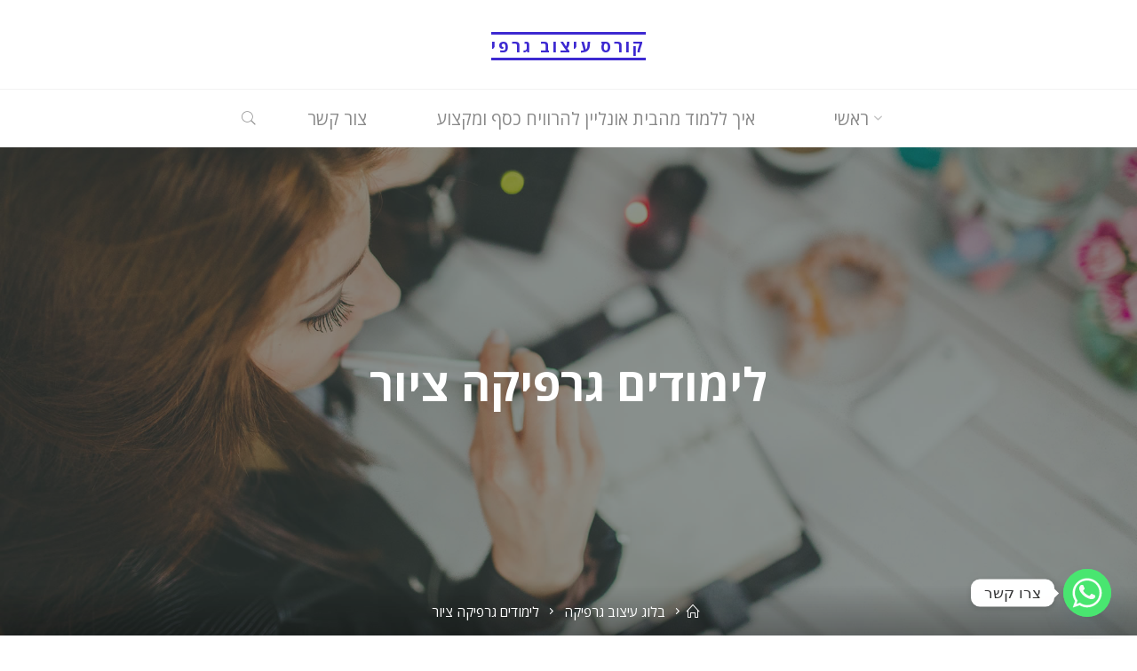

--- FILE ---
content_type: text/html; charset=UTF-8
request_url: https://olegdesign.co.il/%D7%9C%D7%99%D7%9E%D7%95%D7%93%D7%99%D7%9D-%D7%92%D7%A8%D7%A4%D7%99%D7%A7%D7%94-%D7%A6%D7%99%D7%95%D7%A8/
body_size: 23945
content:
<!DOCTYPE html>
<html dir="rtl" lang="he-IL">
<head>
<meta name="viewport" content="width=device-width, user-scalable=yes, initial-scale=1.0">
<meta http-equiv="X-UA-Compatible" content="IE=edge" /><meta charset="UTF-8">
<link rel="profile" href="http://gmpg.org/xfn/11">
<title>לימודים גרפיקה ציור &#8211; קורס עיצוב גרפי </title>
<meta name='robots' content='max-image-preview:large' />
<link rel='dns-prefetch' href='//fonts.googleapis.com' />
<link rel="alternate" type="application/rss+xml" title="קורס עיצוב גרפי  &laquo; פיד‏" href="https://olegdesign.co.il/feed/" />
<link rel="alternate" type="application/rss+xml" title="קורס עיצוב גרפי  &laquo; פיד תגובות‏" href="https://olegdesign.co.il/comments/feed/" />
<link rel="alternate" title="oEmbed (JSON)" type="application/json+oembed" href="https://olegdesign.co.il/wp-json/oembed/1.0/embed?url=https%3A%2F%2Folegdesign.co.il%2F%25d7%259c%25d7%2599%25d7%259e%25d7%2595%25d7%2593%25d7%2599%25d7%259d-%25d7%2592%25d7%25a8%25d7%25a4%25d7%2599%25d7%25a7%25d7%2594-%25d7%25a6%25d7%2599%25d7%2595%25d7%25a8%2F" />
<link rel="alternate" title="oEmbed (XML)" type="text/xml+oembed" href="https://olegdesign.co.il/wp-json/oembed/1.0/embed?url=https%3A%2F%2Folegdesign.co.il%2F%25d7%259c%25d7%2599%25d7%259e%25d7%2595%25d7%2593%25d7%2599%25d7%259d-%25d7%2592%25d7%25a8%25d7%25a4%25d7%2599%25d7%25a7%25d7%2594-%25d7%25a6%25d7%2599%25d7%2595%25d7%25a8%2F&#038;format=xml" />
<style id='wp-img-auto-sizes-contain-inline-css'>
img:is([sizes=auto i],[sizes^="auto," i]){contain-intrinsic-size:3000px 1500px}
/*# sourceURL=wp-img-auto-sizes-contain-inline-css */
</style>
<style id='wp-emoji-styles-inline-css'>

	img.wp-smiley, img.emoji {
		display: inline !important;
		border: none !important;
		box-shadow: none !important;
		height: 1em !important;
		width: 1em !important;
		margin: 0 0.07em !important;
		vertical-align: -0.1em !important;
		background: none !important;
		padding: 0 !important;
	}
/*# sourceURL=wp-emoji-styles-inline-css */
</style>
<style id='wp-block-library-inline-css'>
:root{--wp-block-synced-color:#7a00df;--wp-block-synced-color--rgb:122,0,223;--wp-bound-block-color:var(--wp-block-synced-color);--wp-editor-canvas-background:#ddd;--wp-admin-theme-color:#007cba;--wp-admin-theme-color--rgb:0,124,186;--wp-admin-theme-color-darker-10:#006ba1;--wp-admin-theme-color-darker-10--rgb:0,107,160.5;--wp-admin-theme-color-darker-20:#005a87;--wp-admin-theme-color-darker-20--rgb:0,90,135;--wp-admin-border-width-focus:2px}@media (min-resolution:192dpi){:root{--wp-admin-border-width-focus:1.5px}}.wp-element-button{cursor:pointer}:root .has-very-light-gray-background-color{background-color:#eee}:root .has-very-dark-gray-background-color{background-color:#313131}:root .has-very-light-gray-color{color:#eee}:root .has-very-dark-gray-color{color:#313131}:root .has-vivid-green-cyan-to-vivid-cyan-blue-gradient-background{background:linear-gradient(135deg,#00d084,#0693e3)}:root .has-purple-crush-gradient-background{background:linear-gradient(135deg,#34e2e4,#4721fb 50%,#ab1dfe)}:root .has-hazy-dawn-gradient-background{background:linear-gradient(135deg,#faaca8,#dad0ec)}:root .has-subdued-olive-gradient-background{background:linear-gradient(135deg,#fafae1,#67a671)}:root .has-atomic-cream-gradient-background{background:linear-gradient(135deg,#fdd79a,#004a59)}:root .has-nightshade-gradient-background{background:linear-gradient(135deg,#330968,#31cdcf)}:root .has-midnight-gradient-background{background:linear-gradient(135deg,#020381,#2874fc)}:root{--wp--preset--font-size--normal:16px;--wp--preset--font-size--huge:42px}.has-regular-font-size{font-size:1em}.has-larger-font-size{font-size:2.625em}.has-normal-font-size{font-size:var(--wp--preset--font-size--normal)}.has-huge-font-size{font-size:var(--wp--preset--font-size--huge)}.has-text-align-center{text-align:center}.has-text-align-left{text-align:left}.has-text-align-right{text-align:right}.has-fit-text{white-space:nowrap!important}#end-resizable-editor-section{display:none}.aligncenter{clear:both}.items-justified-left{justify-content:flex-start}.items-justified-center{justify-content:center}.items-justified-right{justify-content:flex-end}.items-justified-space-between{justify-content:space-between}.screen-reader-text{border:0;clip-path:inset(50%);height:1px;margin:-1px;overflow:hidden;padding:0;position:absolute;width:1px;word-wrap:normal!important}.screen-reader-text:focus{background-color:#ddd;clip-path:none;color:#444;display:block;font-size:1em;height:auto;left:5px;line-height:normal;padding:15px 23px 14px;text-decoration:none;top:5px;width:auto;z-index:100000}html :where(.has-border-color){border-style:solid}html :where([style*=border-top-color]){border-top-style:solid}html :where([style*=border-right-color]){border-right-style:solid}html :where([style*=border-bottom-color]){border-bottom-style:solid}html :where([style*=border-left-color]){border-left-style:solid}html :where([style*=border-width]){border-style:solid}html :where([style*=border-top-width]){border-top-style:solid}html :where([style*=border-right-width]){border-right-style:solid}html :where([style*=border-bottom-width]){border-bottom-style:solid}html :where([style*=border-left-width]){border-left-style:solid}html :where(img[class*=wp-image-]){height:auto;max-width:100%}:where(figure){margin:0 0 1em}html :where(.is-position-sticky){--wp-admin--admin-bar--position-offset:var(--wp-admin--admin-bar--height,0px)}@media screen and (max-width:600px){html :where(.is-position-sticky){--wp-admin--admin-bar--position-offset:0px}}

/*# sourceURL=wp-block-library-inline-css */
</style><style id='wp-block-heading-inline-css'>
h1:where(.wp-block-heading).has-background,h2:where(.wp-block-heading).has-background,h3:where(.wp-block-heading).has-background,h4:where(.wp-block-heading).has-background,h5:where(.wp-block-heading).has-background,h6:where(.wp-block-heading).has-background{padding:1.25em 2.375em}h1.has-text-align-left[style*=writing-mode]:where([style*=vertical-lr]),h1.has-text-align-right[style*=writing-mode]:where([style*=vertical-rl]),h2.has-text-align-left[style*=writing-mode]:where([style*=vertical-lr]),h2.has-text-align-right[style*=writing-mode]:where([style*=vertical-rl]),h3.has-text-align-left[style*=writing-mode]:where([style*=vertical-lr]),h3.has-text-align-right[style*=writing-mode]:where([style*=vertical-rl]),h4.has-text-align-left[style*=writing-mode]:where([style*=vertical-lr]),h4.has-text-align-right[style*=writing-mode]:where([style*=vertical-rl]),h5.has-text-align-left[style*=writing-mode]:where([style*=vertical-lr]),h5.has-text-align-right[style*=writing-mode]:where([style*=vertical-rl]),h6.has-text-align-left[style*=writing-mode]:where([style*=vertical-lr]),h6.has-text-align-right[style*=writing-mode]:where([style*=vertical-rl]){rotate:180deg}
/*# sourceURL=https://olegdesign.co.il/wp-includes/blocks/heading/style.min.css */
</style>
<style id='wp-block-latest-comments-inline-css'>
ol.wp-block-latest-comments{box-sizing:border-box;margin-right:0}:where(.wp-block-latest-comments:not([style*=line-height] .wp-block-latest-comments__comment)){line-height:1.1}:where(.wp-block-latest-comments:not([style*=line-height] .wp-block-latest-comments__comment-excerpt p)){line-height:1.8}.has-dates :where(.wp-block-latest-comments:not([style*=line-height])),.has-excerpts :where(.wp-block-latest-comments:not([style*=line-height])){line-height:1.5}.wp-block-latest-comments .wp-block-latest-comments{padding-right:0}.wp-block-latest-comments__comment{list-style:none;margin-bottom:1em}.has-avatars .wp-block-latest-comments__comment{list-style:none;min-height:2.25em}.has-avatars .wp-block-latest-comments__comment .wp-block-latest-comments__comment-excerpt,.has-avatars .wp-block-latest-comments__comment .wp-block-latest-comments__comment-meta{margin-right:3.25em}.wp-block-latest-comments__comment-excerpt p{font-size:.875em;margin:.36em 0 1.4em}.wp-block-latest-comments__comment-date{display:block;font-size:.75em}.wp-block-latest-comments .avatar,.wp-block-latest-comments__comment-avatar{border-radius:1.5em;display:block;float:right;height:2.5em;margin-left:.75em;width:2.5em}.wp-block-latest-comments[class*=-font-size] a,.wp-block-latest-comments[style*=font-size] a{font-size:inherit}
/*# sourceURL=https://olegdesign.co.il/wp-includes/blocks/latest-comments/style.min.css */
</style>
<style id='wp-block-latest-posts-inline-css'>
.wp-block-latest-posts{box-sizing:border-box}.wp-block-latest-posts.alignleft{margin-right:2em}.wp-block-latest-posts.alignright{margin-left:2em}.wp-block-latest-posts.wp-block-latest-posts__list{list-style:none}.wp-block-latest-posts.wp-block-latest-posts__list li{clear:both;overflow-wrap:break-word}.wp-block-latest-posts.is-grid{display:flex;flex-wrap:wrap}.wp-block-latest-posts.is-grid li{margin:0 0 1.25em 1.25em;width:100%}@media (min-width:600px){.wp-block-latest-posts.columns-2 li{width:calc(50% - .625em)}.wp-block-latest-posts.columns-2 li:nth-child(2n){margin-left:0}.wp-block-latest-posts.columns-3 li{width:calc(33.33333% - .83333em)}.wp-block-latest-posts.columns-3 li:nth-child(3n){margin-left:0}.wp-block-latest-posts.columns-4 li{width:calc(25% - .9375em)}.wp-block-latest-posts.columns-4 li:nth-child(4n){margin-left:0}.wp-block-latest-posts.columns-5 li{width:calc(20% - 1em)}.wp-block-latest-posts.columns-5 li:nth-child(5n){margin-left:0}.wp-block-latest-posts.columns-6 li{width:calc(16.66667% - 1.04167em)}.wp-block-latest-posts.columns-6 li:nth-child(6n){margin-left:0}}:root :where(.wp-block-latest-posts.is-grid){padding:0}:root :where(.wp-block-latest-posts.wp-block-latest-posts__list){padding-right:0}.wp-block-latest-posts__post-author,.wp-block-latest-posts__post-date{display:block;font-size:.8125em}.wp-block-latest-posts__post-excerpt,.wp-block-latest-posts__post-full-content{margin-bottom:1em;margin-top:.5em}.wp-block-latest-posts__featured-image a{display:inline-block}.wp-block-latest-posts__featured-image img{height:auto;max-width:100%;width:auto}.wp-block-latest-posts__featured-image.alignleft{float:left;margin-right:1em}.wp-block-latest-posts__featured-image.alignright{float:right;margin-left:1em}.wp-block-latest-posts__featured-image.aligncenter{margin-bottom:1em;text-align:center}
/*# sourceURL=https://olegdesign.co.il/wp-includes/blocks/latest-posts/style.min.css */
</style>
<style id='wp-block-search-inline-css'>
.wp-block-search__button{margin-right:10px;word-break:normal}.wp-block-search__button.has-icon{line-height:0}.wp-block-search__button svg{height:1.25em;min-height:24px;min-width:24px;width:1.25em;fill:currentColor;vertical-align:text-bottom}:where(.wp-block-search__button){border:1px solid #ccc;padding:6px 10px}.wp-block-search__inside-wrapper{display:flex;flex:auto;flex-wrap:nowrap;max-width:100%}.wp-block-search__label{width:100%}.wp-block-search.wp-block-search__button-only .wp-block-search__button{box-sizing:border-box;display:flex;flex-shrink:0;justify-content:center;margin-right:0;max-width:100%}.wp-block-search.wp-block-search__button-only .wp-block-search__inside-wrapper{min-width:0!important;transition-property:width}.wp-block-search.wp-block-search__button-only .wp-block-search__input{flex-basis:100%;transition-duration:.3s}.wp-block-search.wp-block-search__button-only.wp-block-search__searchfield-hidden,.wp-block-search.wp-block-search__button-only.wp-block-search__searchfield-hidden .wp-block-search__inside-wrapper{overflow:hidden}.wp-block-search.wp-block-search__button-only.wp-block-search__searchfield-hidden .wp-block-search__input{border-left-width:0!important;border-right-width:0!important;flex-basis:0;flex-grow:0;margin:0;min-width:0!important;padding-left:0!important;padding-right:0!important;width:0!important}:where(.wp-block-search__input){appearance:none;border:1px solid #949494;flex-grow:1;font-family:inherit;font-size:inherit;font-style:inherit;font-weight:inherit;letter-spacing:inherit;line-height:inherit;margin-left:0;margin-right:0;min-width:3rem;padding:8px;text-decoration:unset!important;text-transform:inherit}:where(.wp-block-search__button-inside .wp-block-search__inside-wrapper){background-color:#fff;border:1px solid #949494;box-sizing:border-box;padding:4px}:where(.wp-block-search__button-inside .wp-block-search__inside-wrapper) .wp-block-search__input{border:none;border-radius:0;padding:0 4px}:where(.wp-block-search__button-inside .wp-block-search__inside-wrapper) .wp-block-search__input:focus{outline:none}:where(.wp-block-search__button-inside .wp-block-search__inside-wrapper) :where(.wp-block-search__button){padding:4px 8px}.wp-block-search.aligncenter .wp-block-search__inside-wrapper{margin:auto}.wp-block[data-align=right] .wp-block-search.wp-block-search__button-only .wp-block-search__inside-wrapper{float:left}
/*# sourceURL=https://olegdesign.co.il/wp-includes/blocks/search/style.min.css */
</style>
<style id='wp-block-group-inline-css'>
.wp-block-group{box-sizing:border-box}:where(.wp-block-group.wp-block-group-is-layout-constrained){position:relative}
/*# sourceURL=https://olegdesign.co.il/wp-includes/blocks/group/style.min.css */
</style>
<style id='global-styles-inline-css'>
:root{--wp--preset--aspect-ratio--square: 1;--wp--preset--aspect-ratio--4-3: 4/3;--wp--preset--aspect-ratio--3-4: 3/4;--wp--preset--aspect-ratio--3-2: 3/2;--wp--preset--aspect-ratio--2-3: 2/3;--wp--preset--aspect-ratio--16-9: 16/9;--wp--preset--aspect-ratio--9-16: 9/16;--wp--preset--color--black: #000000;--wp--preset--color--cyan-bluish-gray: #abb8c3;--wp--preset--color--white: #ffffff;--wp--preset--color--pale-pink: #f78da7;--wp--preset--color--vivid-red: #cf2e2e;--wp--preset--color--luminous-vivid-orange: #ff6900;--wp--preset--color--luminous-vivid-amber: #fcb900;--wp--preset--color--light-green-cyan: #7bdcb5;--wp--preset--color--vivid-green-cyan: #00d084;--wp--preset--color--pale-cyan-blue: #8ed1fc;--wp--preset--color--vivid-cyan-blue: #0693e3;--wp--preset--color--vivid-purple: #9b51e0;--wp--preset--color--accent-1: #3d29d1;--wp--preset--color--accent-2: #162521;--wp--preset--color--headings: #162521;--wp--preset--color--sitetext: #666666;--wp--preset--color--sitebg: #FFFFFF;--wp--preset--gradient--vivid-cyan-blue-to-vivid-purple: linear-gradient(135deg,rgb(6,147,227) 0%,rgb(155,81,224) 100%);--wp--preset--gradient--light-green-cyan-to-vivid-green-cyan: linear-gradient(135deg,rgb(122,220,180) 0%,rgb(0,208,130) 100%);--wp--preset--gradient--luminous-vivid-amber-to-luminous-vivid-orange: linear-gradient(135deg,rgb(252,185,0) 0%,rgb(255,105,0) 100%);--wp--preset--gradient--luminous-vivid-orange-to-vivid-red: linear-gradient(135deg,rgb(255,105,0) 0%,rgb(207,46,46) 100%);--wp--preset--gradient--very-light-gray-to-cyan-bluish-gray: linear-gradient(135deg,rgb(238,238,238) 0%,rgb(169,184,195) 100%);--wp--preset--gradient--cool-to-warm-spectrum: linear-gradient(135deg,rgb(74,234,220) 0%,rgb(151,120,209) 20%,rgb(207,42,186) 40%,rgb(238,44,130) 60%,rgb(251,105,98) 80%,rgb(254,248,76) 100%);--wp--preset--gradient--blush-light-purple: linear-gradient(135deg,rgb(255,206,236) 0%,rgb(152,150,240) 100%);--wp--preset--gradient--blush-bordeaux: linear-gradient(135deg,rgb(254,205,165) 0%,rgb(254,45,45) 50%,rgb(107,0,62) 100%);--wp--preset--gradient--luminous-dusk: linear-gradient(135deg,rgb(255,203,112) 0%,rgb(199,81,192) 50%,rgb(65,88,208) 100%);--wp--preset--gradient--pale-ocean: linear-gradient(135deg,rgb(255,245,203) 0%,rgb(182,227,212) 50%,rgb(51,167,181) 100%);--wp--preset--gradient--electric-grass: linear-gradient(135deg,rgb(202,248,128) 0%,rgb(113,206,126) 100%);--wp--preset--gradient--midnight: linear-gradient(135deg,rgb(2,3,129) 0%,rgb(40,116,252) 100%);--wp--preset--font-size--small: 10px;--wp--preset--font-size--medium: 20px;--wp--preset--font-size--large: 27px;--wp--preset--font-size--x-large: 42px;--wp--preset--font-size--normal: 17px;--wp--preset--font-size--larger: 43px;--wp--preset--spacing--20: 0.44rem;--wp--preset--spacing--30: 0.67rem;--wp--preset--spacing--40: 1rem;--wp--preset--spacing--50: 1.5rem;--wp--preset--spacing--60: 2.25rem;--wp--preset--spacing--70: 3.38rem;--wp--preset--spacing--80: 5.06rem;--wp--preset--shadow--natural: 6px 6px 9px rgba(0, 0, 0, 0.2);--wp--preset--shadow--deep: 12px 12px 50px rgba(0, 0, 0, 0.4);--wp--preset--shadow--sharp: 6px 6px 0px rgba(0, 0, 0, 0.2);--wp--preset--shadow--outlined: 6px 6px 0px -3px rgb(255, 255, 255), 6px 6px rgb(0, 0, 0);--wp--preset--shadow--crisp: 6px 6px 0px rgb(0, 0, 0);}:where(.is-layout-flex){gap: 0.5em;}:where(.is-layout-grid){gap: 0.5em;}body .is-layout-flex{display: flex;}.is-layout-flex{flex-wrap: wrap;align-items: center;}.is-layout-flex > :is(*, div){margin: 0;}body .is-layout-grid{display: grid;}.is-layout-grid > :is(*, div){margin: 0;}:where(.wp-block-columns.is-layout-flex){gap: 2em;}:where(.wp-block-columns.is-layout-grid){gap: 2em;}:where(.wp-block-post-template.is-layout-flex){gap: 1.25em;}:where(.wp-block-post-template.is-layout-grid){gap: 1.25em;}.has-black-color{color: var(--wp--preset--color--black) !important;}.has-cyan-bluish-gray-color{color: var(--wp--preset--color--cyan-bluish-gray) !important;}.has-white-color{color: var(--wp--preset--color--white) !important;}.has-pale-pink-color{color: var(--wp--preset--color--pale-pink) !important;}.has-vivid-red-color{color: var(--wp--preset--color--vivid-red) !important;}.has-luminous-vivid-orange-color{color: var(--wp--preset--color--luminous-vivid-orange) !important;}.has-luminous-vivid-amber-color{color: var(--wp--preset--color--luminous-vivid-amber) !important;}.has-light-green-cyan-color{color: var(--wp--preset--color--light-green-cyan) !important;}.has-vivid-green-cyan-color{color: var(--wp--preset--color--vivid-green-cyan) !important;}.has-pale-cyan-blue-color{color: var(--wp--preset--color--pale-cyan-blue) !important;}.has-vivid-cyan-blue-color{color: var(--wp--preset--color--vivid-cyan-blue) !important;}.has-vivid-purple-color{color: var(--wp--preset--color--vivid-purple) !important;}.has-black-background-color{background-color: var(--wp--preset--color--black) !important;}.has-cyan-bluish-gray-background-color{background-color: var(--wp--preset--color--cyan-bluish-gray) !important;}.has-white-background-color{background-color: var(--wp--preset--color--white) !important;}.has-pale-pink-background-color{background-color: var(--wp--preset--color--pale-pink) !important;}.has-vivid-red-background-color{background-color: var(--wp--preset--color--vivid-red) !important;}.has-luminous-vivid-orange-background-color{background-color: var(--wp--preset--color--luminous-vivid-orange) !important;}.has-luminous-vivid-amber-background-color{background-color: var(--wp--preset--color--luminous-vivid-amber) !important;}.has-light-green-cyan-background-color{background-color: var(--wp--preset--color--light-green-cyan) !important;}.has-vivid-green-cyan-background-color{background-color: var(--wp--preset--color--vivid-green-cyan) !important;}.has-pale-cyan-blue-background-color{background-color: var(--wp--preset--color--pale-cyan-blue) !important;}.has-vivid-cyan-blue-background-color{background-color: var(--wp--preset--color--vivid-cyan-blue) !important;}.has-vivid-purple-background-color{background-color: var(--wp--preset--color--vivid-purple) !important;}.has-black-border-color{border-color: var(--wp--preset--color--black) !important;}.has-cyan-bluish-gray-border-color{border-color: var(--wp--preset--color--cyan-bluish-gray) !important;}.has-white-border-color{border-color: var(--wp--preset--color--white) !important;}.has-pale-pink-border-color{border-color: var(--wp--preset--color--pale-pink) !important;}.has-vivid-red-border-color{border-color: var(--wp--preset--color--vivid-red) !important;}.has-luminous-vivid-orange-border-color{border-color: var(--wp--preset--color--luminous-vivid-orange) !important;}.has-luminous-vivid-amber-border-color{border-color: var(--wp--preset--color--luminous-vivid-amber) !important;}.has-light-green-cyan-border-color{border-color: var(--wp--preset--color--light-green-cyan) !important;}.has-vivid-green-cyan-border-color{border-color: var(--wp--preset--color--vivid-green-cyan) !important;}.has-pale-cyan-blue-border-color{border-color: var(--wp--preset--color--pale-cyan-blue) !important;}.has-vivid-cyan-blue-border-color{border-color: var(--wp--preset--color--vivid-cyan-blue) !important;}.has-vivid-purple-border-color{border-color: var(--wp--preset--color--vivid-purple) !important;}.has-vivid-cyan-blue-to-vivid-purple-gradient-background{background: var(--wp--preset--gradient--vivid-cyan-blue-to-vivid-purple) !important;}.has-light-green-cyan-to-vivid-green-cyan-gradient-background{background: var(--wp--preset--gradient--light-green-cyan-to-vivid-green-cyan) !important;}.has-luminous-vivid-amber-to-luminous-vivid-orange-gradient-background{background: var(--wp--preset--gradient--luminous-vivid-amber-to-luminous-vivid-orange) !important;}.has-luminous-vivid-orange-to-vivid-red-gradient-background{background: var(--wp--preset--gradient--luminous-vivid-orange-to-vivid-red) !important;}.has-very-light-gray-to-cyan-bluish-gray-gradient-background{background: var(--wp--preset--gradient--very-light-gray-to-cyan-bluish-gray) !important;}.has-cool-to-warm-spectrum-gradient-background{background: var(--wp--preset--gradient--cool-to-warm-spectrum) !important;}.has-blush-light-purple-gradient-background{background: var(--wp--preset--gradient--blush-light-purple) !important;}.has-blush-bordeaux-gradient-background{background: var(--wp--preset--gradient--blush-bordeaux) !important;}.has-luminous-dusk-gradient-background{background: var(--wp--preset--gradient--luminous-dusk) !important;}.has-pale-ocean-gradient-background{background: var(--wp--preset--gradient--pale-ocean) !important;}.has-electric-grass-gradient-background{background: var(--wp--preset--gradient--electric-grass) !important;}.has-midnight-gradient-background{background: var(--wp--preset--gradient--midnight) !important;}.has-small-font-size{font-size: var(--wp--preset--font-size--small) !important;}.has-medium-font-size{font-size: var(--wp--preset--font-size--medium) !important;}.has-large-font-size{font-size: var(--wp--preset--font-size--large) !important;}.has-x-large-font-size{font-size: var(--wp--preset--font-size--x-large) !important;}
/*# sourceURL=global-styles-inline-css */
</style>

<style id='classic-theme-styles-inline-css'>
/*! This file is auto-generated */
.wp-block-button__link{color:#fff;background-color:#32373c;border-radius:9999px;box-shadow:none;text-decoration:none;padding:calc(.667em + 2px) calc(1.333em + 2px);font-size:1.125em}.wp-block-file__button{background:#32373c;color:#fff;text-decoration:none}
/*# sourceURL=/wp-includes/css/classic-themes.min.css */
</style>
<link rel='stylesheet' id='ez-toc-css' href='https://olegdesign.co.il/wp-content/plugins/easy-table-of-contents/assets/css/screen.min.css?ver=2.0.80' media='all' />
<style id='ez-toc-inline-css'>
div#ez-toc-container .ez-toc-title {font-size: 120%;}div#ez-toc-container .ez-toc-title {font-weight: 500;}div#ez-toc-container ul li , div#ez-toc-container ul li a {font-size: 95%;}div#ez-toc-container ul li , div#ez-toc-container ul li a {font-weight: 500;}div#ez-toc-container nav ul ul li {font-size: 90%;}.ez-toc-box-title {font-weight: bold; margin-bottom: 10px; text-align: center; text-transform: uppercase; letter-spacing: 1px; color: #666; padding-bottom: 5px;position:absolute;top:-4%;left:5%;background-color: inherit;transition: top 0.3s ease;}.ez-toc-box-title.toc-closed {top:-25%;}
.ez-toc-container-direction {direction: ltr;}.ez-toc-counter ul{counter-reset: item ;}.ez-toc-counter nav ul li a::before {content: counters(item, '.', decimal) '. ';display: inline-block;counter-increment: item;flex-grow: 0;flex-shrink: 0;margin-right: .2em; float: left; }.ez-toc-widget-direction {direction: ltr;}.ez-toc-widget-container ul{counter-reset: item ;}.ez-toc-widget-container nav ul li a::before {content: counters(item, '.', decimal) '. ';display: inline-block;counter-increment: item;flex-grow: 0;flex-shrink: 0;margin-right: .2em; float: left; }
/*# sourceURL=ez-toc-inline-css */
</style>
<link rel='stylesheet' id='roseta-themefonts-css' href='https://olegdesign.co.il/wp-content/themes/roseta/resources/fonts/fontfaces.css?ver=1.3.0' media='all' />
<link rel='stylesheet' id='roseta-googlefonts-css' href='//fonts.googleapis.com/css?family=Open+Sans%3A%7COswald%3A%7COpen+Sans%3A100%2C200%2C300%2C400%2C500%2C600%2C700%2C800%2C900%7COpen+Sans%3A700%7COswald%3A700&#038;ver=1.3.0' media='all' />
<link rel='stylesheet' id='roseta-main-css' href='https://olegdesign.co.il/wp-content/themes/roseta/style.css?ver=1.3.0' media='all' />
<style id='roseta-main-inline-css'>
 body:not(.roseta-landing-page) #container, #colophon-inside, .footer-inside, #breadcrumbs-container-inside, #header-page-title-inside { margin: 0 auto; max-width: 1300px; } body:not(.roseta-landing-page) #container { max-width: calc( 1300px - 4em ); } .site-header-inside { max-width: 1300px; margin: 0 auto; } #primary { width: 320px; } #secondary { width: 380px; } #container.one-column .main { width: 100%; } #container.two-columns-right #secondary { float: right; } #container.two-columns-right .main, .two-columns-right #breadcrumbs { width: calc( 100% - 380px ); float: left; } #container.two-columns-left #primary { float: left; } #container.two-columns-left .main, .two-columns-left #breadcrumbs { width: calc( 100% - 320px ); float: right; } #container.three-columns-right #primary, #container.three-columns-left #primary, #container.three-columns-sided #primary { float: left; } #container.three-columns-right #secondary, #container.three-columns-left #secondary, #container.three-columns-sided #secondary { float: left; } #container.three-columns-right #primary, #container.three-columns-left #secondary { margin-left: 0%; margin-right: 0%; } #container.three-columns-right .main, .three-columns-right #breadcrumbs { width: calc( 100% - 700px ); float: left; } #container.three-columns-left .main, .three-columns-left #breadcrumbs { width: calc( 100% - 700px ); float: right; } #container.three-columns-sided #secondary { float: right; } #container.three-columns-sided .main, .three-columns-sided #breadcrumbs { width: calc( 100% - 700px ); float: right; } .three-columns-sided #breadcrumbs { margin: 0 calc( 0% + 380px ) 0 -1920px; } html { font-family: Open Sans; font-size: 17px; font-weight: 400; line-height: 2; ; } #site-title { font-family: Open Sans; font-size: 1.1em; font-weight: 700; } #site-text { text-transform: uppercase; } #access ul li a { font-family: Open Sans; font-size: 1.15em; font-weight: 400; text-transform: uppercase; } .widget-title { font-family: Oswald; font-size: 1em; font-weight: 700; line-height: 2; margin-bottom: 1em; text-transform: uppercase; } .widget-container { font-family: System Fonts, -apple-system, BlinkMacSystemFont, Segoe UI, Roboto, Oxygen-Sans, Ubuntu, Cantarell, Helvetica Neue, sans-serif; font-size: 1em; font-weight: 400; } .widget-container ul li { line-height: 2; ; } .entry-title, .main .page-title { font-family: Open Sans; font-size: 1.45em; font-weight: 700; ; } .entry-meta > span { font-family: System Fonts, -apple-system, BlinkMacSystemFont, Segoe UI, Roboto, Oxygen-Sans, Ubuntu, Cantarell, Helvetica Neue, sans-serif; font-weight: 400; ; } .entry-meta > span { font-size: 0.9em; } /* header titles */ .single .entry-title, #header-page-title .entry-title { font-family: Open Sans; font-size: 3em; font-weight: 700; line-height: 1.4; text-transform: uppercase; } #header-page-title .entry-meta > span { font-family: Open Sans; font-size: 1.45em; font-weight: 400; ; } h1 { font-size: 2.33em; } h2 { font-size: 2.06em; } h3 { font-size: 1.79em; } h4 { font-size: 1.52em; } h5 { font-size: 1.25em; } h6 { font-size: 0.98em; } h1, h2, h3, h4, .seriousslider-theme .seriousslider-caption-title { font-family: Oswald; font-weight: 700; ; } .entry-content h1, .entry-summary h1, .entry-content h2, .entry-summary h2, .entry-content h3, .entry-summary h3, .entry-content h4, .entry-summary h4, .entry-content h5, .entry-summary h5, .entry-content h6, .entry-summary h6 { line-height: 1.2; margin-bottom: 0.5em; } a.continue-reading-link, .lp-block-readmore, .lp-box-readmore, #cryout_ajax_more_trigger, .lp-port-readmore, .comment .reply, a.staticslider-button, .seriousslider-theme .seriousslider-caption-buttons a.seriousslider-button, nav#mobile-menu a, button, input[type="button"], input[type="submit"], input[type="reset"], #nav-fixed a + a, .wp-block-button { font-family: Oswald; } .lp-text-title { font-family: Open Sans; font-weight: 700; } blockquote cite { font-family: Open Sans; } body { color: #666666; background-color: #FFFFFF; } .lp-staticslider .staticslider-caption-text a { color: #FFFFFF; } #site-header-main, #access ul ul, .menu-search-animated .searchform input[type="search"], #access .menu-search-animated .searchform, .site-header-bottom-fixed, .roseta-over-menu .site-header-bottom.header-fixed .site-header-bottom-fixed { background-color: #FFFFFF; } .roseta-over-menu .site-header-bottom-fixed { background: transparent; } @media (max-width: 800px) { #top-section-menu::before { background: -webkit-linear-gradient(left, rgba(255,255,255,1), rgba(255,255,255,0.5) ); background: linear-gradient(to right, rgba(255,255,255,1), rgba(255,255,255,0.5) ); } #top-section-menu::after { background: -webkit-linear-gradient(right, rgba(255,255,255,1), rgba(255,255,255,0.5) ); background: linear-gradient(to left, rgba(255,255,255,1), rgba(255,255,255,0.5) ); } } .roseta-over-menu .header-fixed.site-header-bottom #site-title a { color: #3d29d1; } .roseta-over-menu #site-title a, .roseta-over-menu #access > div > ul > li, .roseta-over-menu #access > div > ul > li > a, .roseta-over-menu #sheader.socials a::before { color: #3d29d1; } @media (min-width: 1153px) { .roseta-over-menu #header-page-title, .roseta-over-menu .lp-staticslider .staticslider-caption-inside, .roseta-over-menu .seriousslider-theme .seriousslider-caption-inside { padding-top: 165px; } } #access > div > ul > li, #access > div > ul > li > a, .roseta-over-menu .header-fixed.site-header-bottom #access > div > ul > li:not([class*='current']), .roseta-over-menu .header-fixed.site-header-bottom #access > div > ul > li:not([class*='current']) > a, .roseta-over-menu .header-fixed.site-header-bottom .top-section-element.widget_cryout_socials a::before, .top-section-element.widget_cryout_socials a::before, #access .menu-search-animated .searchform input[type="search"] { color: #888888; } #mobile-menu { color: #888888; } .roseta-over-menu .header-fixed.site-header-bottom .top-section-element.widget_cryout_socials a:hover::before, .top-section-element.widget_cryout_socials a:hover::before { color: #FFFFFF; } #access ul.sub-menu li a, #access ul.children li a { color: #888888; } #access ul.sub-menu li a, #access ul.children li a { background-color: #FFFFFF; } #access > div > ul > li:hover > a, #access > div > ul > li a:hover, #access > div > ul > li:hover, .roseta-over-menu .header-fixed.site-header-bottom #access > div > ul > li > a:hover, .roseta-over-menu .header-fixed.site-header-bottom #access > div > ul > li:hover { color: #3d29d1; } #access > div > ul > li > a > span::before, #site-title::before, #site-title::after { background-color: #3d29d1; } #site-title a:hover { color: #3d29d1; } #access > div > ul > li.current_page_item > a, #access > div > ul > li.current-menu-item > a, #access > div > ul > li.current_page_ancestor > a, #access > div > ul > li.current-menu-ancestor > a, #access .sub-menu, #access .children, .roseta-over-menu .header-fixed.site-header-bottom #access > div > ul > li > a { color: #162521; } #access ul.children > li.current_page_item > a, #access ul.sub-menu > li.current-menu-item > a, #access ul.children > li.current_page_ancestor > a, #access ul.sub-menu > li.current-menu-ancestor > a { color: #162521; } #access .sub-menu li:not(:last-child) a > span, #access .children li:not(:last-child) a > span { border-bottom: 1px solid #eeeeee; } .searchform .searchsubmit { color: #666666; } #access ul li.special1 > a { background-color: #f0f0f0; } #access ul li.special2 > a { background-color: #888888; color: #FFFFFF; } #access ul li.accent1 > a { background-color: #3d29d1; color: #FFFFFF; } #access ul li.accent2 > a { background-color: #162521; color: #FFFFFF; } #access ul li.accent1 > a:hover, #access ul li.accent2 > a:hover { color: #FFFFFF; } #access > div > ul > li.accent1 > a > span::before, #access > div > ul > li.accent2 > a > span::before { background-color: #FFFFFF; } body:not(.roseta-landing-page) article.hentry, body:not(.roseta-landing-page) .main, body.roseta-boxed-layout:not(.roseta-landing-page) #container { background-color: #FFFFFF; } .pagination a, .pagination span { background-color: #f3f3f3; } .pagination a:not(.prev):not(.next):hover { background-color: #3d29d1; color: #FFFFFF; } #header-page-title-overlay, .lp-staticslider .staticslider-caption::after, .seriousslider-theme .seriousslider-caption::after { background-color: #162521; opacity: 0.5; } #header-page-title #header-page-title-inside, #header-page-title .entry-meta span, #header-page-title .entry-meta a, #header-page-title .entry-meta time, #header-page-title .entry-meta .icon-metas::before, #header-page-title .byline, #header-page-title #breadcrumbs-nav, .lp-staticslider .staticslider-caption-inside, .seriousslider-theme .seriousslider-caption-inside { color: #FFFFFF; } #primary .widget-container { background-color: #FFFFFF; border-color: #eeeeee; } @media (max-width: 640px) { .cryout #container #primary .widget-container { padding: 1em; } } #secondary .widget-container { background-color: #FFFFFF; border-color: #eeeeee;} @media (max-width: 640px) { .cryout #container #secondary .widget-container { padding: 1em; } } #colophon, #footer { background-color: #eaeaea; color: #999999; } #colophon .widget-title > span { background-color: #FFFFFF; } .main #content-masonry .entry-title { color: #162521; background-color: #FFFFFF; } @media (min-width: 720px) { .roseta-magazine-one .main #content-masonry .post-thumbnail-container + .entry-after-image { background-color: #FFFFFF; } } .entry-title a:active, .entry-title a:hover { color: #3d29d1; } .entry-title::before { background-color: #3d29d1; } span.entry-format { color: #3d29d1; } .main #content-masonry .format-link .entry-content a { background-color: #3d29d1; color: #FFFFFF; } .main #content-masonry .format-link::after { color: #FFFFFF; } .cryout article.hentry.format-image, .cryout article.hentry.format-audio, .cryout article.hentry.format-video { background-color: #f5f5f5; } .format-aside, .format-quote { border-color: #dedede; } .entry-content h5, .entry-content h6, .lp-text-content h5, .lp-text-content h6 { color: #162521; } .entry-content blockquote::before, .entry-content blockquote::after { color: rgba(102,102,102,0.2); } .entry-content h1, .entry-content h2, .entry-content h3, .entry-content h4, .lp-text-content h1, .lp-text-content h2, .lp-text-content h3, .lp-text-content h4 { color: #162521; } a { color: #3d29d1; } a:hover, .entry-meta span a:hover, .comments-link a { color: #162521; } .comments-link a:hover { color: #3d29d1; } .comments-link { background-color: #eeeeee; } .comments-link::before { border-color: #eeeeee; } .socials a::before { color: #3d29d1; } #site-header-main .socials a::after { color: #3d29d1; } .roseta-normalizedtags #content .tagcloud a { color: #FFFFFF; background-color: #3d29d1; } .roseta-normalizedtags #content .tagcloud a:hover { background-color: #162521; } #nav-fixed i { background-color: #eeeeee; } #nav-fixed .nav-next:hover i, #nav-fixed .nav-previous:hover i { background-color: #162521; } #nav-fixed a:hover + a, #nav-fixed a + a:hover { background-color: rgba(22,37,33,1); } #nav-fixed i, #nav-fixed span { color: #FFFFFF; } a#toTop::before { color: #3d29d1; } a#toTop::after { color: #162521; } @media (max-width: 800px) { .cryout #footer-bottom .footer-inside { padding-top: 2.5em; } .cryout .footer-inside a#toTop { background-color: #3d29d1; color: #FFFFFF; } .cryout .footer-inside a#toTop:hover { opacity: 0.8;} } .author-description .page-title span { color: #162521; border-bottom-color: #3d29d1; } a.continue-reading-link, .lp-box-readmore { color: #162521; } .continue-reading-link::before, .lp-box-readmore::before { background-color:#3d29d1; } .entry-meta .icon-metas:before { color: #ababab; } .roseta-caption-one .main .wp-caption .wp-caption-text { border-bottom-color: #eeeeee; } .roseta-caption-two .main .wp-caption .wp-caption-text { background-color: #f5f5f5; } .roseta-image-one .entry-content img[class*="align"], .roseta-image-one .entry-summary img[class*="align"], .roseta-image-two .entry-content img[class*='align'], .roseta-image-two .entry-summary img[class*='align'] { border-color: #eeeeee; } .roseta-image-five .entry-content img[class*='align'], .roseta-image-five .entry-summary img[class*='align'] { border-color: #3d29d1; } /* diffs */ span.edit-link a.post-edit-link, span.edit-link a.post-edit-link:hover, span.edit-link .icon-edit:before { color: #666666; } .searchform { border-color: #ebebeb; } #breadcrumbs-container { background-color: #f8f8f8; } .entry-meta span, .entry-meta a, .entry-utility span, .entry-utility a, .entry-meta time, .footermenu ul li span.sep, #breadcrumbs-nav { color: #ababab; } .footermenu ul li a:hover { color: #3d29d1; } .footermenu ul li a::after { background: #3d29d1; } span.entry-sticky { background-color: #3d29d1; color: #FFFFFF; } #commentform { } code, #nav-below .nav-previous a:before, #nav-below .nav-next a:before { background-color: #eeeeee; } pre, .comment-author { border-color: #eeeeee; } .commentlist .comment-body, .commentlist .pingback { border-color: #eeeeee; } .commentlist .comment-body::after { border-right-color: #ffffff; } .commentlist .comment-body::before { border-right-color: #e8e8e8; } article .author-info, .single .author-info { border-color: #eeeeee; } .page-header.pad-container { border-color: #eeeeee; } .comment-meta a { color: #c9c9c9; } .commentlist .reply a { color: #b5b5b5; } .commentlist .reply a:hover { border-bottom-color: #3d29d1; } select, input[type], textarea { color: #666666; border-color: #e9e9e9; } .searchform input[type="search"], .searchform input[type="search"]:hover, .searchform input[type="search"]:focus { background-color: #FFFFFF; } #content .searchform input[type="search"] { border-bottom-color: #3d29d1; } #content .searchform:hover input[type="search"], #content .searchform input[type="search"]:focus { border-bottom-color: #162521; } #content .searchform::after { background-color: #162521; } input[type]:hover, textarea:hover, select:hover, input[type]:focus, textarea:focus, select:focus { border-color: #dcdcdc; } button, input[type="button"], input[type="submit"], input[type="reset"] { background-color: #3d29d1; color: #FFFFFF; } button:hover, input[type="button"]:hover, input[type="submit"]:hover, input[type="reset"]:hover { background-color: #162521; } hr { background-color: #f0f0f0; } .cryout-preloader > div { background-color: #3d29d1; } /* gutenberg */ .wp-block-image.alignwide { margin-left: calc( ( 0% + 2.5em ) * -1 ); margin-right: calc( ( 0% + 2.5em ) * -1 ); } .wp-block-image.alignwide img { width: calc( 100% + 5em ); max-width: calc( 100% + 5em ); } .has-accent-1-color, .has-accent-1-color:hover { color: #3d29d1; } .has-accent-2-color, .has-accent-2-color:hover { color: #162521; } .has-headings-color, .has-headings-color:hover { color: #162521; } .has-sitetext-color, .has-sitetext-color:hover { color: #666666; } .has-sitebg-color, .has-sitebg-color:hover { color: #FFFFFF; } .has-accent-1-background-color { background-color: #3d29d1; } .has-accent-2-background-color { background-color: #162521; } .has-headings-background-color { background-color: #162521; } .has-sitetext-background-color { background-color: #666666; } .has-sitebg-background-color { background-color: #FFFFFF; } .has-small-font-size { font-size: 14px; } .has-regular-font-size { font-size: 17px; } .has-large-font-size { font-size: 20px; } .has-larger-font-size { font-size: 24px; } .has-huge-font-size { font-size: 24px; } /* woocommerce */ .woocommerce-thumbnail-container .woocommerce-buttons-container a, .woocommerce-page #respond input#submit.alt, .woocommerce a.button.alt, .woocommerce-page button.button.alt, .woocommerce input.button.alt, .woocommerce #respond input#submit, .woocommerce a.button, .woocommerce button.button, .woocommerce input.button { font-family: Oswald; } .woocommerce ul.products li.product .woocommerce-loop-category__title, .woocommerce ul.products li.product .woocommerce-loop-product__title, .woocommerce ul.products li.product h3, .woocommerce div.product .product_title, .woocommerce .woocommerce-tabs h2 { font-family: Open Sans; } .woocommerce ul.products li.product .woocommerce-loop-category__title, .woocommerce ul.products li.product .woocommerce-loop-product__title, .woocommerce ul.products li.product h3, .woocommerce .star-rating { color: #162521; } .woocommerce-page #respond input#submit.alt, .woocommerce a.button.alt, .woocommerce-page button.button.alt, .woocommerce input.button.alt, .woocommerce #respond input#submit, .woocommerce a.button, .woocommerce button.button, .woocommerce input.button { background-color: #3d29d1; color: #FFFFFF; line-height: 2; } .woocommerce #respond input#submit:hover, .woocommerce a.button:hover, .woocommerce button.button:hover, .woocommerce input.button:hover { background-color: #162521; color: #FFFFFF; } .woocommerce-page #respond input#submit.alt, .woocommerce a.button.alt, .woocommerce-page button.button.alt, .woocommerce input.button.alt { background-color: #162521; color: #FFFFFF; line-height: 2; } .woocommerce-page #respond input#submit.alt:hover, .woocommerce a.button.alt:hover, .woocommerce-page button.button.alt:hover, .woocommerce input.button.alt:hover { background-color: #000300; color: #FFFFFF; } .woocommerce div.product .woocommerce-tabs ul.tabs li.active { border-bottom-color: #FFFFFF; } .woocommerce #respond input#submit.alt.disabled, .woocommerce #respond input#submit.alt.disabled:hover, .woocommerce #respond input#submit.alt:disabled, .woocommerce #respond input#submit.alt:disabled:hover, .woocommerce #respond input#submit.alt[disabled]:disabled, .woocommerce #respond input#submit.alt[disabled]:disabled:hover, .woocommerce a.button.alt.disabled, .woocommerce a.button.alt.disabled:hover, .woocommerce a.button.alt:disabled, .woocommerce a.button.alt:disabled:hover, .woocommerce a.button.alt[disabled]:disabled, .woocommerce a.button.alt[disabled]:disabled:hover, .woocommerce button.button.alt.disabled, .woocommerce button.button.alt.disabled:hover, .woocommerce button.button.alt:disabled, .woocommerce button.button.alt:disabled:hover, .woocommerce button.button.alt[disabled]:disabled, .woocommerce button.button.alt[disabled]:disabled:hover, .woocommerce input.button.alt.disabled, .woocommerce input.button.alt.disabled:hover, .woocommerce input.button.alt:disabled, .woocommerce input.button.alt:disabled:hover, .woocommerce input.button.alt[disabled]:disabled, .woocommerce input.button.alt[disabled]:disabled:hover { background-color: #162521; } .woocommerce div.product .product_title, .woocommerce ul.products li.product .price, .woocommerce div.product p.price, .woocommerce div.product span.price { color: #162521} .woocommerce-checkout #payment { background: #f5f5f5; } .woocommerce .widget_price_filter .ui-slider .ui-slider-handle { background: #162521; } /* mobile menu */ nav#mobile-menu, #mobile-menu .menu-main-search { background-color: #FFFFFF; } #mobile-menu .mobile-arrow { color: #666666; } .main .entry-content, .main .entry-summary { text-align: right; } .main p, .main ul, .main ol, .main dd, .main pre, .main hr { margin-bottom: 1em; } .main .entry-content p { text-indent: 0em; } .main a.post-featured-image { background-position: center center; } #header-widget-area { width: 33%; right: 10px; } .roseta-stripped-table .main thead th, .roseta-bordered-table .main thead th, .roseta-stripped-table .main td, .roseta-stripped-table .main th, .roseta-bordered-table .main th, .roseta-bordered-table .main td { border-color: #e9e9e9; } .roseta-clean-table .main th, .roseta-stripped-table .main tr:nth-child(even) td, .roseta-stripped-table .main tr:nth-child(even) th { background-color: #f8f8f8; } .roseta-cropped-featured .main .post-thumbnail-container { height: 300px; } .roseta-responsive-featured .main .post-thumbnail-container { max-height: 300px; height: auto; } article.hentry .article-inner, #content-masonry article.hentry .article-inner { padding: 0%; } @media (min-width: 801px) { .site-header-bottom { height:65px; } } .site-header-bottom .site-header-inside { height:64px; } #access .menu-search-animated .searchform { height: 64px; line-height: 64px; } .menu-search-animated { height:65px; line-height:65px; } #access div > ul > li > a, #access ul li[class*="icon"]::before { line-height:65px; } .roseta-responsive-headerimage #masthead #header-image-main-inside { max-height: 550px; } .roseta-cropped-headerimage #masthead #header-image-main-inside { height: 550px; } .roseta-landing-page .lp-blocks-inside, .roseta-landing-page .lp-boxes-inside, .roseta-landing-page .lp-text-inside, .roseta-landing-page .lp-posts-inside, .roseta-landing-page .lp-page-inside, .roseta-landing-page .lp-section-header, .roseta-landing-page .content-widget { max-width: 1300px; } .lp-staticslider .staticslider-caption-inside, .seriousslider.seriousslider-theme .seriousslider-caption-inside, #header-page-title #header-page-title-inside { max-width: 900px; } .roseta-landing-page .content-widget { margin: 0 auto; } .lp-staticslider { max-height: calc(100vh - 165px); } a.staticslider-button:nth-child(2n+1), .seriousslider-theme .seriousslider-caption-buttons a:nth-child(2n+1), a.staticslider-button:nth-child(2n), .seriousslider-theme .seriousslider-caption-buttons a:nth-child(2n) { color: #FFFFFF; } a.staticslider-button:nth-child(2n+1)::before, .seriousslider-theme .seriousslider-caption-buttons a:nth-child(2n+1)::before { background-color: #2410b8; } a.staticslider-button:nth-child(2n)::before, .seriousslider-theme .seriousslider-caption-buttons a:nth-child(2n)::before { background-color: #e6e6e6; } .lp-section-desc { color: #8e8e8e; } .lp-blocks { background-color: #FFFFFF; } .lp-boxes { background-color: #eceff2; } .lp-text { background-color: #f4f4f4; } #lp-posts, #lp-page { background-color: #FFFFFF; } .lp-block { background: #FFFFFF; border-color: #e3e3e3; } .lp-block i[class^=blicon]::before { color: #3d29d1; } .lp-block .lp-block-title { color: #162521; } .lp-block i[class^=blicon]::after { background-color: #3d29d1; } .lp-blocks1 .lp-block:hover i[class^=blicon]::before { color: #FFFFFF; } .lp-block-readmore { color: #b6b6b6; } .lp-block-readmore:hover { color: #3d29d1; } .lp-text-title { color: #162521; } .lp-text-image + .lp-text-card { background-color: #FFFFFF; } .lp-text-image + .lp-text-card::before { background-color: #3d29d1; } .lp-box, .lp-box-title, .lp-boxes-animated .lp-box-text { background-color: #FFFFFF; } .lp-box-title { color: #162521; } .lp-boxes-static .lp-box-image .box-overlay { background-color: #513de5; } .lp-box-title { color: #162521; } .lp-box-title:hover { color: #3d29d1; } .lp-boxes-1 .lp-box .lp-box-image { height: 350px; } .lp-boxes-animated .box-overlay { background-color: #3d29d1; } .lp-boxes-animated.lp-boxes-1 .lp-box:hover .lp-box-text { max-height: 250px; } .lp-boxes-animated.lp-boxes-1 .lp-box:focus-within .lp-box-text { /* because of older IE */ max-height: 250px; } .lp-boxes-2 .lp-box .lp-box-image { height: 400px; } .lp-boxes-animated.lp-boxes-2 .lp-box:hover .lp-box-text { max-height: 300px; } .lp-boxes-animated.lp-boxes-2 .lp-box:focus-within .lp-box-text { /* because of older IE */ max-height: 300px; } #cryout_ajax_more_trigger, .lp-port-readmore { color: #162521; } .lpbox-rnd1 { background-color: #b5b8bb; } .lpbox-rnd2 { background-color: #b0b3b6; } .lpbox-rnd3 { background-color: #abaeb1; } .lpbox-rnd4 { background-color: #a6a9ac; } .lpbox-rnd5 { background-color: #a1a4a7; } .lpbox-rnd6 { background-color: #9c9fa2; } .lpbox-rnd7 { background-color: #979a9d; } .lpbox-rnd8 { background-color: #929598; } 
/*# sourceURL=roseta-main-inline-css */
</style>
<link rel='stylesheet' id='roseta-rtl-css' href='https://olegdesign.co.il/wp-content/themes/roseta/resources/styles/rtl.css?ver=1.3.0' media='all' />
<link rel='stylesheet' id='chaty-front-css-css' href='https://olegdesign.co.il/wp-content/plugins/chaty/css/chaty-front.min.css?ver=3.5.11757848225' media='all' />
<script src="https://olegdesign.co.il/wp-includes/js/jquery/jquery.min.js?ver=3.7.1" id="jquery-core-js"></script>
<script src="https://olegdesign.co.il/wp-includes/js/jquery/jquery-migrate.min.js?ver=3.4.1" id="jquery-migrate-js"></script>
<link rel="https://api.w.org/" href="https://olegdesign.co.il/wp-json/" /><link rel="alternate" title="JSON" type="application/json" href="https://olegdesign.co.il/wp-json/wp/v2/posts/16371" /><link rel="EditURI" type="application/rsd+xml" title="RSD" href="https://olegdesign.co.il/xmlrpc.php?rsd" />
<meta name="generator" content="WordPress 6.9" />
<link rel="canonical" href="https://olegdesign.co.il/%d7%9c%d7%99%d7%9e%d7%95%d7%93%d7%99%d7%9d-%d7%92%d7%a8%d7%a4%d7%99%d7%a7%d7%94-%d7%a6%d7%99%d7%95%d7%a8/" />
<link rel='shortlink' href='https://olegdesign.co.il/?p=16371' />

<!-- Google tag (gtag.js) -->
<script async src="https://www.googletagmanager.com/gtag/js?id=G-KZ5HGP5KN6"></script>
<script>
  window.dataLayer = window.dataLayer || [];
  function gtag(){dataLayer.push(arguments);}
  gtag('js', new Date());

  gtag('config', 'G-KZ5HGP5KN6');
</script><noscript><style>.cryout .cryout-preloader { display: none; }.cryout img[loading="lazy"] { opacity: 1; }</style></noscript>
</head>

<body class="rtl wp-singular post-template-default single single-post postid-16371 single-format-standard wp-embed-responsive wp-theme-roseta roseta-image-none roseta-caption-one roseta-totop-normal roseta-stripped-table roseta-fixed-menu roseta-menu-center roseta-topsection-normal roseta-cropped-headerimage roseta-responsive-featured roseta-magazine-two roseta-magazine-layout roseta-comhide-in-posts roseta-comhide-in-pages roseta-comment-placeholder roseta-header-titles roseta-normalizedtags roseta-lazy-noanimation roseta-article-animation-flipLeft" itemscope itemtype="http://schema.org/WebPage">
			<a class="skip-link screen-reader-text" href="#main" title="דלגו לתוכן"> דלגו לתוכן </a>
			<div id="site-wrapper">

	<header id="masthead" class="cryout"  itemscope itemtype="http://schema.org/WPHeader">

		<div id="site-header-main">

			<div class="site-header-top">

				<div class="site-header-inside">

					<div id="branding">
						<div id="site-text"><div itemprop="headline" id="site-title"><span> <a href="https://olegdesign.co.il/" title="עיצוב גרפי - חווית משתמש - טיפים גרפיקה ממוחשבת - תקשורת חזותית - בניית אתרים" rel="home">קורס עיצוב גרפי </a> </span></div><span id="site-description"  itemprop="description" >עיצוב גרפי - חווית משתמש - טיפים גרפיקה ממוחשבת - תקשורת חזותית - בניית אתרים</span></div>													<a id="nav-toggle"><i class="icon-menu"></i></a>
												
					</div><!-- #branding -->

					<div id="top-section-widget">
								<div class="widget-top-section-inner">
								</div><!--content-widget-->					</div>


					<div id="top-section-menu" role="navigation"  aria-label="תפריט עליון"  itemscope itemtype="http://schema.org/SiteNavigationElement">
											</div><!-- #top-menu -->

				</div><!-- #site-header-inside -->

			</div><!--.site-header-top-->

						<nav id="mobile-menu">
				<button id="nav-cancel"><i class="icon-cancel"></i></button>
				<div><ul id="mobile-nav" class=""><li id="menu-item-200" class="menu-item menu-item-type-custom menu-item-object-custom menu-item-home menu-item-has-children menu-item-200"><a href="https://olegdesign.co.il/"><span>ראשי</span></a>
<ul class="sub-menu">
	<li id="menu-item-208" class="menu-item menu-item-type-post_type menu-item-object-page menu-item-208"><a href="https://olegdesign.co.il/%d7%a2%d7%99%d7%a6%d7%95%d7%91-%d7%92%d7%a8%d7%a4%d7%99-%d7%91%d7%a9%d7%a0%d7%aa-2024-%d7%9e%d7%94-%d7%94%d7%95%d7%9c%d7%9a-%d7%9c%d7%94%d7%99%d7%95%d7%aa-%d7%90%d7%99%d7%9a-%d7%9c%d7%a2%d7%a9%d7%95/"><span>עיצוב גרפי בשנת 2024 מה הולך להיות? איך לעשות כסף מהבית?</span></a></li>
</ul>
</li>
<li id="menu-item-202" class="menu-item menu-item-type-custom menu-item-object-custom menu-item-202"><a href="https://onlinegraphic.co.il/"><span>איך ללמוד מהבית אונליין להרוויח כסף ומקצוע</span></a></li>
<li id="menu-item-201" class="menu-item menu-item-type-post_type menu-item-object-page menu-item-201"><a href="https://olegdesign.co.il/sample-page/"><span>צור קשר</span></a></li>
<li class='menu-main-search menu-search-animated'>
			<a href><i class='icon-search'></i><span class='screen-reader-text'>חיפוש </span></a>
<form role="search" method="get" class="searchform" action="https://olegdesign.co.il/">
	<label>
		<span class="screen-reader-text">חפשו את:</span>
		<input type="search" class="s" placeholder="על מנת לחפש הקלידו וליחצו אנטר" value="" name="s" />
	</label>
	<button type="submit" class="searchsubmit"><span class="screen-reader-text">חיפוש </span><i class="icon-search"></i></button>
</form>

			<i class='icon-cancel'></i>
		</li></ul></div>			</nav> <!-- #mobile-menu -->
			
						<div class="site-header-bottom">

				<div class="site-header-bottom-fixed">

					<div class="site-header-inside">

						<nav id="access" role="navigation"  aria-label="תפריט ראשי"  itemscope itemtype="http://schema.org/SiteNavigationElement">
								<div><ul id="prime_nav" class=""><li class="menu-item menu-item-type-custom menu-item-object-custom menu-item-home menu-item-has-children menu-item-200"><a href="https://olegdesign.co.il/"><span>ראשי</span></a>
<ul class="sub-menu">
	<li class="menu-item menu-item-type-post_type menu-item-object-page menu-item-208"><a href="https://olegdesign.co.il/%d7%a2%d7%99%d7%a6%d7%95%d7%91-%d7%92%d7%a8%d7%a4%d7%99-%d7%91%d7%a9%d7%a0%d7%aa-2024-%d7%9e%d7%94-%d7%94%d7%95%d7%9c%d7%9a-%d7%9c%d7%94%d7%99%d7%95%d7%aa-%d7%90%d7%99%d7%9a-%d7%9c%d7%a2%d7%a9%d7%95/"><span>עיצוב גרפי בשנת 2024 מה הולך להיות? איך לעשות כסף מהבית?</span></a></li>
</ul>
</li>
<li class="menu-item menu-item-type-custom menu-item-object-custom menu-item-202"><a href="https://onlinegraphic.co.il/"><span>איך ללמוד מהבית אונליין להרוויח כסף ומקצוע</span></a></li>
<li class="menu-item menu-item-type-post_type menu-item-object-page menu-item-201"><a href="https://olegdesign.co.il/sample-page/"><span>צור קשר</span></a></li>
<li class='menu-main-search menu-search-animated'>
			<a href><i class='icon-search'></i><span class='screen-reader-text'>חיפוש </span></a>
<form role="search" method="get" class="searchform" action="https://olegdesign.co.il/">
	<label>
		<span class="screen-reader-text">חפשו את:</span>
		<input type="search" class="s" placeholder="על מנת לחפש הקלידו וליחצו אנטר" value="" name="s" />
	</label>
	<button type="submit" class="searchsubmit"><span class="screen-reader-text">חיפוש </span><i class="icon-search"></i></button>
</form>

			<i class='icon-cancel'></i>
		</li></ul></div>						</nav><!-- #access -->

					</div><!-- #site-header-inside -->

				</div><!-- #site-header-bottom-fixed -->
			
			</div><!--.site-header-bottom-->

		</div><!-- #site-header-main -->

		<div id="header-image-main">
			<div id="header-image-main-inside">
							<div class="header-image"  style="background-image: url(https://olegdesign.co.il/wp-content/themes/roseta/resources/images/headers/thinking.jpg)" ></div>
			<img class="header-image" alt="לימודים גרפיקה ציור" src="https://olegdesign.co.il/wp-content/themes/roseta/resources/images/headers/thinking.jpg" />
				    <div id="header-page-title">
		<div id="header-page-title-overlay"></div>
        <div id="header-page-title-inside">
						<div class="entry-meta pretitle-meta">
							</div><!-- .entry-meta -->
            <h1 class="entry-title"  itemprop="headline">לימודים גרפיקה ציור</h1>				<div class="entry-meta aftertitle-meta">
									</div><!-- .entry-meta -->
						<div class="byline"></div>
            <div id="breadcrumbs-container" class="cryout two-columns-right"><div id="breadcrumbs-container-inside"><div id="breadcrumbs"> <nav id="breadcrumbs-nav"><a href="https://olegdesign.co.il" title="בית"><i class="icon-bread-home"></i><span class="screen-reader-text">בית</span></a><i class="icon-bread-arrow"></i> <a href="https://olegdesign.co.il/category/%d7%91%d7%9c%d7%95%d7%92-%d7%a2%d7%99%d7%a6%d7%95%d7%91-%d7%92%d7%a8%d7%a4%d7%99%d7%a7%d7%94/">בלוג עיצוב גרפיקה</a> <i class="icon-bread-arrow"></i> <span class="current">לימודים גרפיקה ציור</span></nav></div></div></div><!-- breadcrumbs -->        </div>
    </div> 			</div><!-- #header-image-main-inside -->
		</div><!-- #header-image-main -->

	</header><!-- #masthead -->

	
	
	<div id="content" class="cryout">
			<nav id="nav-fixed">
		<div class="nav-previous"><a href="https://olegdesign.co.il/%d7%a7%d7%95%d7%a8%d7%a1-%d7%92%d7%a8%d7%a4%d7%99%d7%a7%d7%94-%d7%9c%d7%95%d7%92%d7%95%d7%90%d7%99%d7%9d-%d7%93%d7%99%d7%92%d7%99%d7%98%d7%9c%d7%99/" rel="prev"><i class="icon-fixed-nav"></i></a><a href="https://olegdesign.co.il/%d7%a7%d7%95%d7%a8%d7%a1-%d7%92%d7%a8%d7%a4%d7%99%d7%a7%d7%94-%d7%9c%d7%95%d7%92%d7%95%d7%90%d7%99%d7%9d-%d7%93%d7%99%d7%92%d7%99%d7%98%d7%9c%d7%99/" rel="prev"><span>קורס גרפיקה לוגואים דיגיטלי</span></a></div>
		<div class="nav-next"><a href="https://olegdesign.co.il/%d7%9c%d7%99%d7%9e%d7%95%d7%93%d7%99%d7%9d-%d7%92%d7%a8%d7%a4%d7%99%d7%a7%d7%94-%d7%91%d7%a2%d7%a8%d7%91-%d7%97%d7%99%d7%a4%d7%94/" rel="next"><i class="icon-fixed-nav"></i></a><a href="https://olegdesign.co.il/%d7%9c%d7%99%d7%9e%d7%95%d7%93%d7%99%d7%9d-%d7%92%d7%a8%d7%a4%d7%99%d7%a7%d7%94-%d7%91%d7%a2%d7%a8%d7%91-%d7%97%d7%99%d7%a4%d7%94/" rel="next"><span>לימודים גרפיקה בערב חיפה</span></a></div>
	</nav>
<div id="container" class="two-columns-right">
	<main id="main" class="main">
		
		
			<article id="post-16371" class="post-16371 post type-post status-publish format-standard has-post-thumbnail hentry category-28" itemscope itemtype="http://schema.org/Article" itemprop="mainEntity">
				<div class="schema-image">
									</div>

				<div class="article-inner">
					<header>
						<div class="entry-meta beforetitle-meta">
													</div><!-- .entry-meta -->
						
						<div class="entry-meta aftertitle-meta">
													</div><!-- .entry-meta -->

					</header>

					
					<div class="entry-content"  itemprop="articleBody">
						<div id="ez-toc-container" class="ez-toc-v2_0_80 counter-hierarchy ez-toc-counter ez-toc-grey ez-toc-container-direction">
<div class="ez-toc-title-container">
<p class="ez-toc-title" style="cursor:inherit">תוכן עניינים</p>
<span class="ez-toc-title-toggle"><a href="#" class="ez-toc-pull-right ez-toc-btn ez-toc-btn-xs ez-toc-btn-default ez-toc-toggle" aria-label="Toggle Table of Content"><span class="ez-toc-js-icon-con"><span class=""><span class="eztoc-hide" style="display:none;">Toggle</span><span class="ez-toc-icon-toggle-span"><svg style="fill: #999;color:#999" xmlns="http://www.w3.org/2000/svg" class="list-377408" width="20px" height="20px" viewBox="0 0 24 24" fill="none"><path d="M6 6H4v2h2V6zm14 0H8v2h12V6zM4 11h2v2H4v-2zm16 0H8v2h12v-2zM4 16h2v2H4v-2zm16 0H8v2h12v-2z" fill="currentColor"></path></svg><svg style="fill: #999;color:#999" class="arrow-unsorted-368013" xmlns="http://www.w3.org/2000/svg" width="10px" height="10px" viewBox="0 0 24 24" version="1.2" baseProfile="tiny"><path d="M18.2 9.3l-6.2-6.3-6.2 6.3c-.2.2-.3.4-.3.7s.1.5.3.7c.2.2.4.3.7.3h11c.3 0 .5-.1.7-.3.2-.2.3-.5.3-.7s-.1-.5-.3-.7zM5.8 14.7l6.2 6.3 6.2-6.3c.2-.2.3-.5.3-.7s-.1-.5-.3-.7c-.2-.2-.4-.3-.7-.3h-11c-.3 0-.5.1-.7.3-.2.2-.3.5-.3.7s.1.5.3.7z"/></svg></span></span></span></a></span></div>
<nav><ul class='ez-toc-list ez-toc-list-level-1 eztoc-toggle-hide-by-default' ><li class='ez-toc-page-1 ez-toc-heading-level-2'><a class="ez-toc-link ez-toc-heading-1" href="#%D7%9C%D7%99%D7%9E%D7%95%D7%93%D7%99%D7%9D_%D7%92%D7%A8%D7%A4%D7%99%D7%A7%D7%94_%D7%A6%D7%99%D7%95%D7%A8" >לימודים גרפיקה ציור</a></li><li class='ez-toc-page-1 ez-toc-heading-level-2'><a class="ez-toc-link ez-toc-heading-2" href="#%D7%A1%D7%A7%D7%99%D7%A8%D7%94_%D7%9B%D7%9C%D7%9C%D7%99%D7%AA_%D7%A9%D7%9C_%D7%AA%D7%95%D7%9B%D7%9F_%D7%A7%D7%95%D7%A8%D7%A1_%D7%A2%D7%99%D7%A6%D7%95%D7%91_%D7%92%D7%A8%D7%A4%D7%99" >סקירה כללית של תוכן קורס עיצוב גרפי</a></li><li class='ez-toc-page-1 ez-toc-heading-level-2'><a class="ez-toc-link ez-toc-heading-3" href="#%D7%99%D7%A1%D7%95%D7%93%D7%95%D7%AA_%D7%A2%D7%99%D7%A6%D7%95%D7%91" >יסודות עיצוב</a></li><li class='ez-toc-page-1 ez-toc-heading-level-2'><a class="ez-toc-link ez-toc-heading-4" href="#%D7%9B%D7%99%D7%A9%D7%95%D7%A8%D7%99_%D7%AA%D7%95%D7%9B%D7%A0%D7%94_%D7%95%D7%98%D7%9B%D7%A0%D7%95%D7%9C%D7%95%D7%92%D7%99%D7%94" >כישורי תוכנה וטכנולוגיה</a></li><li class='ez-toc-page-1 ez-toc-heading-level-2'><a class="ez-toc-link ez-toc-heading-5" href="#%D7%A2%D7%A7%D7%A8%D7%95%D7%A0%D7%95%D7%AA_%D7%98%D7%99%D7%A4%D7%95%D7%92%D7%A8%D7%A4%D7%99%D7%94_%D7%95%D7%A4%D7%A8%D7%99%D7%A1%D7%94" >עקרונות טיפוגרפיה ופריסה</a></li><li class='ez-toc-page-1 ez-toc-heading-level-2'><a class="ez-toc-link ez-toc-heading-6" href="#%D7%AA%D7%95%D7%A8%D7%AA_%D7%94%D7%A6%D7%91%D7%A2%D7%99%D7%9D_%D7%95%D7%AA%D7%A7%D7%A9%D7%95%D7%A8%D7%AA_%D7%97%D7%96%D7%95%D7%AA%D7%99%D7%AA" >תורת הצבעים ותקשורת חזותית</a></li><li class='ez-toc-page-1 ez-toc-heading-level-2'><a class="ez-toc-link ez-toc-heading-7" href="#%D7%A4%D7%99%D7%AA%D7%95%D7%97_%D7%AA%D7%99%D7%A7%D7%99%D7%9D_%D7%95%D7%A4%D7%A8%D7%95%D7%99%D7%A7%D7%98%D7%99%D7%9D_%D7%91%D7%A2%D7%95%D7%9C%D7%9D_%D7%94%D7%90%D7%9E%D7%99%D7%AA%D7%99" >פיתוח תיקים ופרויקטים בעולם האמיתי</a></li><li class='ez-toc-page-1 ez-toc-heading-level-2'><a class="ez-toc-link ez-toc-heading-8" href="#%D7%9E%D7%A1%D7%A7%D7%A0%D7%94_%D7%97%D7%A9%D7%99%D7%91%D7%95%D7%AA%D7%95_%D7%A9%D7%9C_%D7%94%D7%A9%D7%9B%D7%9C%D7%94_%D7%9E%D7%A2%D7%95%D7%92%D7%9C%D7%AA_%D7%91%D7%A2%D7%99%D7%A6%D7%95%D7%91_%D7%92%D7%A8%D7%A4%D7%99" >מסקנה: חשיבותו של השכלה מעוגלת בעיצוב גרפי</a></li></ul></nav></div>
<h2><span class="ez-toc-section" id="%D7%9C%D7%99%D7%9E%D7%95%D7%93%D7%99%D7%9D_%D7%92%D7%A8%D7%A4%D7%99%D7%A7%D7%94_%D7%A6%D7%99%D7%95%D7%A8"></span>לימודים גרפיקה ציור<span class="ez-toc-section-end"></span></h2>
<p><span style="vertical-align: inherit;"><span style="vertical-align: inherit;">ברוכים הבאים לעולם המרגש של עיצוב גרפי! </span><span style="vertical-align: inherit;">כשיוצאים לקורס עיצוב גרפי, חיוני להבין שזה הרבה יותר מסתם יצירת תמונות מושכות חזותית. </span><span style="vertical-align: inherit;">עיצוב גרפי כולל מגוון רחב של מיומנויות וטכניקות, כולל טיפוגרפיה, תורת הצבעים, עיצוב פריסה ומיומנות תוכנה דיגיטלית. </span><span style="vertical-align: inherit;">באמצעות קורס זה, לסטודנטים תהיה הזדמנות לחקור את היצירתיות שלהם ולפתח את יכולות פתרון הבעיות שלהם כאשר הם לומדים כיצד לתקשר רעיונות ביעילות באמצעות מדיה חזותית.</span></span></p>
<p><span style="vertical-align: inherit;"><span style="vertical-align: inherit;">כשאתה מתחיל את המסע שלך לתחום העיצוב הגרפי, תכיר גם את ההיסטוריה העשירה והאבולוציה של תקשורת חזותית. </span><span style="vertical-align: inherit;">הבנת שורשי העיצוב הגרפי מספקת בסיס איתן ללמידה על סגנונות שונים, תנועות ומעצבים משפיעים שעיצבו את התעשייה. </span><span style="vertical-align: inherit;">עם דגש על פרקטיקות מסורתיות ומודרניות כאחד בקורסי עיצוב גרפי, התלמידים יכולים לצפות לקבל תובנה כיצד הטכנולוגיה חוללה מהפכה בדרך שבה אנו יוצרים וצורכים תוכן חזותי תוך שמירה על עקרונות נצחיים. </span><span style="vertical-align: inherit;">הכינו את עצמכם לחוויה סוחפת מלאה ביצירתיות, חדשנות וצלילה עמוקה לתוך עולם הסיפור החזותי.</span></span></p>
<h2><span class="ez-toc-section" id="%D7%A1%D7%A7%D7%99%D7%A8%D7%94_%D7%9B%D7%9C%D7%9C%D7%99%D7%AA_%D7%A9%D7%9C_%D7%AA%D7%95%D7%9B%D7%9F_%D7%A7%D7%95%D7%A8%D7%A1_%D7%A2%D7%99%D7%A6%D7%95%D7%91_%D7%92%D7%A8%D7%A4%D7%99"></span><span style="vertical-align: inherit;"><span style="vertical-align: inherit;">סקירה כללית של תוכן קורס עיצוב גרפי</span></span><span class="ez-toc-section-end"></span></h2>
<p><span style="vertical-align: inherit;"><span style="vertical-align: inherit;">בקורס עיצוב גרפי, התלמידים יכולים לצפות להתעמק במגוון רחב של תכנים המכינים אותם לתעשייה דינמית ומתפתחת. </span><span style="vertical-align: inherit;">מיסודות הטיפוגרפיה ותורת הצבע ועד לטכניקות מתקדמות באיור דיגיטלי ואנימציה, תוכן הקורס מציע חקר מקיף של תקשורת חזותית. </span><span style="vertical-align: inherit;">בנוסף, לסטודנטים יהיו הזדמנויות לשלוט בכלי תוכנה שונים כגון Adobe Photoshop, Illustrator ו-InDesign, תוך השגת מיומנויות מעשיות בעלות ערך רב בעולם המקצועי.</span></span></p>
<p><span style="vertical-align: inherit;"><span style="vertical-align: inherit;">יתר על כן, תוכנית הלימודים כוללת לעתים קרובות מודולים על מיתוג ועיצוב זהות, המעניקים לתלמידים תובנות לגבי יצירת זהויות חזותיות מלוכדות לעסקים וארגונים. </span><span style="vertical-align: inherit;">השילוב של עקרונות עיצוב חווית משתמש (UX) וממשק משתמש (UI) משקף גם את החשיבות ההולכת וגוברת של יצירת חוויות דיגיטליות מרתקות. </span><span style="vertical-align: inherit;">ככל שהטכנולוגיה ממשיכה לעצב את תחום העיצוב הגרפי, קורסים עשויים לשלב גם נושאים כמו עיצוב אתרים, עיצוב אפליקציות לנייד ומתודולוגיות עיצוב רספונסיבי כדי להבטיח שהסטודנטים מצוידים היטב לדרישות התעשייה העכשוויות.</span></span></p>
<h2><span class="ez-toc-section" id="%D7%99%D7%A1%D7%95%D7%93%D7%95%D7%AA_%D7%A2%D7%99%D7%A6%D7%95%D7%91"></span><span style="vertical-align: inherit;"><span style="vertical-align: inherit;">יסודות עיצוב</span></span><span class="ez-toc-section-end"></span></h2>
<p><span style="vertical-align: inherit;"><span style="vertical-align: inherit;">בכל קורס עיצוב גרפי, הבנת יסודות העיצוב היא המפתח ליצירת עיצובים יעילים ומושכים חזותית. </span><span style="vertical-align: inherit;">אחד היסודות החשובים ביותר הוא השימוש בתורת הצבעים, הכוללת הבנה עמוקה של האופן שבו צבעים מתקשרים ומעוררים רגשות. </span><span style="vertical-align: inherit;">בנוסף, שליטה בטיפוגרפיה חיונית להעברת מסרים ביעילות באמצעות עיצובים מבוססי טקסט. </span><span style="vertical-align: inherit;">הבנת גופנים, גופנים ועקרונות פריסה שונים יכולה להשפיע רבות על הערעור החזותי הכללי ועל הקריאות של עיצוב.</span></span></p>
<p><span style="vertical-align: inherit;"><span style="vertical-align: inherit;">היבט מהותי נוסף בעיצוב הוא קומפוזיציה, הכוללת סידור אלמנטים ויזואליים בצורה הרמונית ומאוזנת. </span><span style="vertical-align: inherit;">זה כולל הבנת כלל השלישים, היררכיה חזותית ויחסים מרחביים ליצירת קומפוזיציות דינמיות ומרתקות. </span><span style="vertical-align: inherit;">יתרה מכך, היכרות מעמיקה עם עקרונות עיצוב שונים כגון ניגודיות, יישור, חזרה וקרבה חיונית ליצירת עיצובים מגובשים ובעלי השפעה חזותית.</span></span></p>
<p><span style="vertical-align: inherit;"><span style="vertical-align: inherit;">בסך הכל, הבנה מוצקה של יסודות העיצוב מאפשרת למעצבים גרפיים להעביר מסרים ביעילות באמצעות עבודתם, תוך כדי שובה של הקהל שלהם עם עיצובים מעוררים חזותית.</span></span></p>
<h2><span class="ez-toc-section" id="%D7%9B%D7%99%D7%A9%D7%95%D7%A8%D7%99_%D7%AA%D7%95%D7%9B%D7%A0%D7%94_%D7%95%D7%98%D7%9B%D7%A0%D7%95%D7%9C%D7%95%D7%92%D7%99%D7%94"></span><span style="vertical-align: inherit;"><span style="vertical-align: inherit;">כישורי תוכנה וטכנולוגיה</span></span><span class="ez-toc-section-end"></span></h2>
<p><span style="vertical-align: inherit;"><span style="vertical-align: inherit;">בעולם הדיגיטלי המהיר של היום, מעצבים גרפיים צריכים להישאר בקדמת העקומה על ידי חידוד מתמד של כישורי התוכנה והטכנולוגיה שלהם. </span><span style="vertical-align: inherit;">בעוד שעקרונות יצירתיות ועקרונות עיצוב הם חיוניים, הבנה חזקה של תוכנה סטנדרטית בתעשייה חיונית באותה מידה. </span><span style="vertical-align: inherit;">מיומנות בכלים כמו Adobe Photoshop, Illustrator ו-InDesign היא דבר מובן מאליו, אבל מעצבים צריכים להכיר גם טכנולוגיות מתפתחות כמו כלי אבות טיפוס אינטראקטיביים כמו Figma או Sketch.</span></span></p>
<p><span style="vertical-align: inherit;"><span style="vertical-align: inherit;">יתר על כן, הבנה של שפות פיתוח אתרים כמו HTML, CSS ו-JavaScript יכולה להעלות את היכולות של מעצב ליצור חוויות דיגיטליות דינמיות וידידותיות למשתמש. </span><span style="vertical-align: inherit;">בנוסף, הידע בתוכנות דוגמנות תלת מימד כמו בלנדר או Cinema 4D פותח אפיקים חדשים לביטוי ויזואלי בתחומים כמו אנימציה ומציאות מדומה. </span><span style="vertical-align: inherit;">על ידי שמירה על ההתקדמות העדכנית ביותר בתחום התוכנה והמיומנויות הטכנולוגיות, מעצבים גרפיים יכולים לא רק לשפר את היעילות שלהם אלא גם לייצר עיצובים חדשניים ומשפיעים יותר המהדהדים עם קהלים מודרניים.</span></span></p>
<h2><span class="ez-toc-section" id="%D7%A2%D7%A7%D7%A8%D7%95%D7%A0%D7%95%D7%AA_%D7%98%D7%99%D7%A4%D7%95%D7%92%D7%A8%D7%A4%D7%99%D7%94_%D7%95%D7%A4%D7%A8%D7%99%D7%A1%D7%94"></span><span style="vertical-align: inherit;"><span style="vertical-align: inherit;">עקרונות טיפוגרפיה ופריסה</span></span><span class="ez-toc-section-end"></span></h2>
<p><span style="vertical-align: inherit;"><span style="vertical-align: inherit;">עקרונות הטיפוגרפיה והפריסה ממלאים תפקיד מכריע בעיצוב גרפי, מכיוון שהם משפיעים ישירות על ההשפעה החזותית וקריאות העיצוב. </span><span style="vertical-align: inherit;">שימוש יעיל בטיפוגרפיה כרוך בהבנת בחירת גופנים, גודל, ריווח ויישור כדי להעביר מסר מכוון או לעורר תגובה רגשית מסוימת. </span><span style="vertical-align: inherit;">באופן דומה, עקרונות הפריסה מכתיבים כיצד אלמנטים מסודרים בדף כדי ליצור איזון, היררכיה וזרימה. </span><span style="vertical-align: inherit;">על ידי שליטה בעקרונות אלה, מעצבים יכולים להעביר מידע ביעילות בצורה מושכת ומאורגנת מבחינה ויזואלית.</span></span></p>
<p><span style="vertical-align: inherit;"><span style="vertical-align: inherit;">בנוסף להיבטים האסתטיים, לטיפוגרפיה ולעקרונות הפריסה יש גם השפעה פסיכולוגית על הצופים. </span><span style="vertical-align: inherit;">לדוגמה, מחקרים הראו שגופנים מסוימים יכולים לעורר רגשות או אסוציאציות ספציפיות במוחות הקוראים. </span><span style="vertical-align: inherit;">הבחירה המוקפדת של גופנים וסידורם בתוך פריסות יכולה להשפיע באופן משמעותי על האופן שבו המידע נתפס ומובן על ידי הקהל. </span><span style="vertical-align: inherit;">יתר על כן, הבנת משחק הגומלין בין טיפוגרפיה לפריסה מאפשרת למעצבים ליצור נרטיבים ויזואליים מגובשים המנחים את עינו של הצופה דרך פיסת תוכן באופן מכוון.</span></span></p>
<h2><span class="ez-toc-section" id="%D7%AA%D7%95%D7%A8%D7%AA_%D7%94%D7%A6%D7%91%D7%A2%D7%99%D7%9D_%D7%95%D7%AA%D7%A7%D7%A9%D7%95%D7%A8%D7%AA_%D7%97%D7%96%D7%95%D7%AA%D7%99%D7%AA"></span><span style="vertical-align: inherit;"><span style="vertical-align: inherit;">תורת הצבעים ותקשורת חזותית</span></span><span class="ez-toc-section-end"></span></h2>
<p><span style="vertical-align: inherit;"><span style="vertical-align: inherit;">תורת הצבעים משחקת תפקיד מרכזי בתקשורת חזותית, שכן היא יכולה לעורר רגשות ספציפיים ולהעביר מסרים עוצמתיים מבלי להשתמש במילים. </span><span style="vertical-align: inherit;">מעצבים משתמשים בצבע כדי ליצור הרמוניה, ניגודיות ואיזון בתוך עבודתם, ומשפיעים על האופן שבו הקהל תופס את העיצוב ומקיים איתו אינטראקציה. </span><span style="vertical-align: inherit;">הבנת הפסיכולוגיה שמאחורי הצבעים מאפשרת למעצבים גרפיים לבחור אסטרטגית ולשלב גוונים המהדהדים עם המסר המיועד או זהות המותג.</span></span></p>
<p><span style="vertical-align: inherit;"><span style="vertical-align: inherit;">יתר על כן, בחירת הצבעים יכולה להשפיע גם על חווית המשתמש בעיצובים דיגיטליים. </span><span style="vertical-align: inherit;">לדוגמה, צבעים חמים כמו אדום וכתום יכולים ליצור תחושת דחיפות או תשוקה, בעוד שגוונים קרירים יותר כמו כחול וירוק מעוררים לרוב רוגע או אמון. </span><span style="vertical-align: inherit;">על ידי יישום עקרונות של תורת הצבע בצורה יעילה, מעצבים גרפיים יכולים לשפר את ההשפעה של התקשורת החזותית שלהם וליצור קשרים חזקים עם קהל היעד שלהם. </span><span style="vertical-align: inherit;">זה ממחיש כיצד לימוד תורת הצבע עובר מעבר לאסתטיקה כדי להפוך לכלי בסיסי לעיצוב גרפי יעיל.</span></span></p>
<p><span style="vertical-align: inherit;"><span style="vertical-align: inherit;">בנוסף לרגשות שמעוררים הצבעים עצמם, אין לזלזל במשמעות התרבותית שלהם בתקשורת חזותית. </span><span style="vertical-align: inherit;">הפרשנות של צבעים משתנה בין תרבויות שונות ועשויה להיות בעלת משמעויות מגוונות. </span><span style="vertical-align: inherit;">לפיכך, הבנת המורכבויות התרבותיות הללו חיונית לעיצוב ויזואליים המובנים ומכובדים באופן אוניברסלי בחברות שונות.</span></span></p>
<h2><span class="ez-toc-section" id="%D7%A4%D7%99%D7%AA%D7%95%D7%97_%D7%AA%D7%99%D7%A7%D7%99%D7%9D_%D7%95%D7%A4%D7%A8%D7%95%D7%99%D7%A7%D7%98%D7%99%D7%9D_%D7%91%D7%A2%D7%95%D7%9C%D7%9D_%D7%94%D7%90%D7%9E%D7%99%D7%AA%D7%99"></span><span style="vertical-align: inherit;"><span style="vertical-align: inherit;">פיתוח תיקים ופרויקטים בעולם האמיתי</span></span><span class="ez-toc-section-end"></span></h2>
<p><span style="vertical-align: inherit;"><span style="vertical-align: inherit;">פיתוח תיקים הוא היבט מכריע בכל קורס עיצוב גרפי, שכן הוא מספק לסטודנטים את ההזדמנות להציג את כישוריהם ויצירתיותם. </span><span style="vertical-align: inherit;">פרויקטים בעולם האמיתי מציעים חוויה שלא יסולא בפז ביישום עקרונות עיצוב על תקצירי לקוחות בפועל, עבודה עם מועדים וקבלת משוב. </span><span style="vertical-align: inherit;">יתרה מכך, פרויקטים אלו מאפשרים לסטודנטים לחקור מגזרים שונים בתעשייה ולקבל הבנה מקיפה של צרכי עיצוב מגוונים, ממיתוג ופרסום ועד ממשק משתמש ומדיה מודפסת.</span></span></p>
<p><span style="vertical-align: inherit;"><span style="vertical-align: inherit;">על ידי עיסוק בפרויקטים בעולם האמיתי, התלמידים יכולים לפתח תיק עבודות המדגים את יכולתם לפתור אתגרי עיצוב מורכבים תוך עמידה בדרישות הספציפיות של לקוחות. </span><span style="vertical-align: inherit;">ניסיון מעשי זה לא רק משפר את הכישורים הטכניים שלהם אלא גם עוזר להם לבנות אמון בתקשורת החלטות העיצוב שלהם. </span><span style="vertical-align: inherit;">בנוסף, הצגת פרויקטים בעולם האמיתי בפורטפוליו יכולה לעשות רושם חזק על מעסיקים פוטנציאליים על ידי מתן הוכחות קונקרטיות ליכולת הסתגלות ופתרון בעיות של המועמד בתחום המקצועי. </span><span style="vertical-align: inherit;">בסופו של דבר, השקעת זמן ומאמץ בפרויקטים מהעולם האמיתי במהלך קורס עיצוב גרפי יכולה להעלות משמעותית את האיכות והרלוונטיות של תיק העבודות שלו עבור הזדמנויות קריירה עתידיות.</span></span></p>
<p><span style="vertical-align: inherit;"><span style="vertical-align: inherit;">תיק העבודות שלך הוא לא רק אוסף של העבודה שלך; </span><span style="vertical-align: inherit;">זה ייצוג של מי אתה כמעצב ומה אתה יכול להביא לשולחן בהזדמנויות קריירה עתידיות. </span><span style="vertical-align: inherit;">בתחום התחרותי של עיצוב גרפי, תיק עבודות חזק יכול להיות המפתח לבלוט ולהבטחת פרויקטים או הצעות עבודה מרגשות. </span><span style="vertical-align: inherit;">זה מציג את הכישורים, היצירתיות והיכולת שלך לפתור בעיות עיצוב, נותן למעסיקים או לקוחות פוטנציאליים תמונה ברורה של היכולות שלך.</span></span></p>
<p><span style="vertical-align: inherit;"><span style="vertical-align: inherit;">יתר על כן, תיק העבודות שלך הוא שיקוף של הצמיחה וההתפתחות שלך כמעצב. </span><span style="vertical-align: inherit;">ככל שאתה ממשיך להוסיף חלקים חדשים לתיק העבודות שלך, זה מדגים כיצד פיתחת ושיכלל את כישוריך לאורך זמן. </span><span style="vertical-align: inherit;">תהליך איסוף מתמשך זה מאפשר לך גם להתאים את תיק העבודות שלך כך שיתאים להזדמנויות עבודה ספציפיות או לצרכי הלקוח, תוך הבטחה שהוא יישאר רלוונטי ומשפיע במסגרות מקצועיות מגוונות. </span><span style="vertical-align: inherit;">בסופו של דבר, תיק עבודות מרשים לא רק פותח דלתות לסיכויי קריירה נוכחיים אלא גם משמש כמפת דרכים להצלחה עתידית בתחום ההולך ומתפתח של עיצוב גרפי.</span></span></p>
<p><iframe title="מה גרפיקאי עושה? מה מעצב גרפי עושה?" width="759" height="427" src="https://www.youtube.com/embed/mfSMb40kmjg?start=1487&#038;feature=oembed" frameborder="0" allow="accelerometer; autoplay; clipboard-write; encrypted-media; gyroscope; picture-in-picture; web-share" allowfullscreen></iframe></p>
<h2><span class="ez-toc-section" id="%D7%9E%D7%A1%D7%A7%D7%A0%D7%94_%D7%97%D7%A9%D7%99%D7%91%D7%95%D7%AA%D7%95_%D7%A9%D7%9C_%D7%94%D7%A9%D7%9B%D7%9C%D7%94_%D7%9E%D7%A2%D7%95%D7%92%D7%9C%D7%AA_%D7%91%D7%A2%D7%99%D7%A6%D7%95%D7%91_%D7%92%D7%A8%D7%A4%D7%99"></span><span style="vertical-align: inherit;"><span style="vertical-align: inherit;">מסקנה: חשיבותו של השכלה מעוגלת בעיצוב גרפי</span></span><span class="ez-toc-section-end"></span></h2>
<p><span style="vertical-align: inherit;"><span style="vertical-align: inherit;">לסיכום, השכלה מעוגלת בעיצוב גרפי חיונית עבור מעצבים שואפים לשגשג בתעשייה התחרותית של היום. </span><span style="vertical-align: inherit;">בעוד שמיומנויות טכניות חשובות, השכלה מקיפה הכוללת תיאוריה, היסטוריה וחשיבה ביקורתית מציידת את המעצבים ביכולת לחשוב בצורה יצירתית ולפתור אתגרי עיצוב מורכבים. </span><span style="vertical-align: inherit;">הבנת עקרונות העיצוב והיכולת להקשר עבודה בתוך מסגרות היסטוריות ותרבותיות מבדילות מעצב גדול מהמעצב הממוצע.</span></span></p>
<p><span style="vertical-align: inherit;"><span style="vertical-align: inherit;">יתרה מכך, השכלה מקיפה מספקת חשיפה למדיומים שונים, מהדפס ועד דיגיטלי, ומאפשרת למעצבים להסתגל ולהצטיין בסביבות מגוונות. </span><span style="vertical-align: inherit;">זה גם מטפח הבנה של שיקולים אתיים והשפעת העיצוב על החברה, שהיא חיונית ליצירת תקשורת חזותית אחראית ומשפיעה. </span><span style="vertical-align: inherit;">בסופו של דבר, חינוך מעוגל היטב לא רק מחדד יכולות טכניות אלא גם מעודד יצירתיות, חשיבה ביקורתית ומודעות תרבותית &#8211; כולם מרכיבים חיוניים להצלחה בתחום הדינמי של עיצוב גרפי.</span></span></p>
											</div><!-- .entry-content -->

					<footer class="entry-meta entry-utility">
											</footer><!-- .entry-utility -->

				</div><!-- .article-inner -->
				
	<span class="schema-publisher" itemprop="publisher" itemscope itemtype="https://schema.org/Organization">
         <span itemprop="logo" itemscope itemtype="https://schema.org/ImageObject">
           <meta itemprop="url" content="https://olegdesign.co.il">
         </span>
         <meta itemprop="name" content="קורס עיצוב גרפי ">
    </span>
<link itemprop="mainEntityOfPage" href="https://olegdesign.co.il/%d7%9c%d7%99%d7%9e%d7%95%d7%93%d7%99%d7%9d-%d7%92%d7%a8%d7%a4%d7%99%d7%a7%d7%94-%d7%a6%d7%99%d7%95%d7%a8/" />			</article><!-- #post-## -->

			
			
						<section id="comments">
	
	
	</section><!-- #comments -->

		
			</main><!-- #main -->

	
<aside id="secondary" class="widget-area sidey"  itemscope itemtype="http://schema.org/WPSideBar">
	
	<section id="block-2" class="widget-container widget_block widget_search"><form role="search" method="get" action="https://olegdesign.co.il/" class="wp-block-search__button-outside wp-block-search__text-button wp-block-search"    ><label class="wp-block-search__label" for="wp-block-search__input-1" >חיפוש</label><div class="wp-block-search__inside-wrapper" ><input class="wp-block-search__input" id="wp-block-search__input-1" placeholder="" value="" type="search" name="s" required /><button aria-label="חיפוש" class="wp-block-search__button wp-element-button" type="submit" >חיפוש</button></div></form></section><section id="block-3" class="widget-container widget_block"><div class="wp-block-group"><div class="wp-block-group__inner-container is-layout-flow wp-block-group-is-layout-flow"><h2 class="wp-block-heading">Recent Posts</h2><ul class="wp-block-latest-posts__list wp-block-latest-posts"><li><a class="wp-block-latest-posts__post-title" href="https://olegdesign.co.il/%d7%94%d7%99%d7%99-%d7%a9%d7%95%d7%a7%d7%9c%d7%aa-%d7%9c%d7%9c%d7%9e%d7%95%d7%93-%d7%a2%d7%99%d7%a6%d7%95%d7%91-%d7%92%d7%a8%d7%a4%d7%99-%d7%912026-%d7%94%d7%90%d7%9d-%d7%96%d7%94-%d7%9b/">היי, שוקלת ללמוד עיצוב גרפי  ב2026– האם זה כדאי, יש בזה עבודה ואיפה באמת מומלץ ללמוד?</a></li>
<li><a class="wp-block-latest-posts__post-title" href="https://olegdesign.co.il/%d7%9c%d7%99%d7%9e%d7%95%d7%93%d7%99-%d7%a2%d7%99%d7%a6%d7%95%d7%91-%d7%92%d7%a8%d7%a4%d7%99-%d7%a4%d7%a8%d7%98%d7%a0%d7%99%d7%99%d7%9d-%d7%90%d7%97%d7%93-%d7%a2%d7%9c-%d7%90%d7%97%d7%93/">לימודי עיצוב גרפי פרטניים (אחד על אחד) – הדרך הכי יעילה לקריירה אמיתית ב-2026</a></li>
<li><a class="wp-block-latest-posts__post-title" href="https://olegdesign.co.il/%d7%9c%d7%99%d7%9e%d7%95%d7%93%d7%99-%d7%a2%d7%99%d7%a6%d7%95%d7%91-%d7%92%d7%a8%d7%a4%d7%99-%d7%a2%d7%9d-%d7%99%d7%97%d7%a1-%d7%90%d7%99%d7%a9%d7%99-%d7%91%d7%90%d7%99%d7%a0%d7%98%d7%a8%d7%a0%d7%98/">לימודי עיצוב גרפי עם יחס אישי באינטרנט</a></li>
<li><a class="wp-block-latest-posts__post-title" href="https://olegdesign.co.il/%d7%a7%d7%95%d7%a8%d7%a1-ui-ux-%d7%97%d7%95%d7%95%d7%99%d7%aa-%d7%9e%d7%a9%d7%aa%d7%9e%d7%a9-%d7%9c%d7%9e%d7%aa%d7%97%d7%99%d7%9c%d7%99%d7%9d-%d7%9c%d7%9c%d7%90-%d7%a0%d7%99%d7%a1%d7%99%d7%95%d7%9f/">קורס UI UX חווית משתמש למתחילים ללא ניסיון</a></li>
<li><a class="wp-block-latest-posts__post-title" href="https://olegdesign.co.il/%d7%94%d7%90%d7%9d-%d7%9b%d7%93%d7%90%d7%99-%d7%9c%d7%94%d7%99%d7%a8%d7%a9%d7%9d-%d7%a2%d7%9b%d7%a9%d7%99%d7%95-%d7%9c%d7%9c%d7%99%d7%9e%d7%95%d7%93%d7%99-%d7%a2%d7%99%d7%a6%d7%95%d7%91-%d7%92%d7%a8/">האם כדאי להירשם עכשיו ללימודי עיצוב גרפי?</a></li>
</ul></div></div></section><section id="block-4" class="widget-container widget_block"><div class="wp-block-group"><div class="wp-block-group__inner-container is-layout-flow wp-block-group-is-layout-flow"><h2 class="wp-block-heading">Recent Comments</h2><div class="no-comments wp-block-latest-comments">אין תגובות להציג.</div></div></div></section>
	</aside>
</div><!-- #container -->

		
		<aside id="colophon"  itemscope itemtype="http://schema.org/WPSideBar">
			<div id="colophon-inside" class="footer-three ">
				
			</div>
		</aside><!-- #colophon -->

	</div><!-- #main -->

	<footer id="footer" class="cryout"  itemscope itemtype="http://schema.org/WPFooter">
		<div id="footer-top">
			<div class="footer-inside">
				<div style="display:block;float:right;clear: right;">מופעל ע"י<a target="_blank" href="http://www.cryoutcreations.eu/wordpress-themes/roseta" title="Roseta WordPress Theme by Cryout Creations"> Roseta</a> &amp; <a target="_blank" href="http://wordpress.org/" title="פלטפורמת פרסום סמנטית אישית">  WordPress</a>.</div><div id="site-copyright">&copy;2026 קורס עיצוב גרפי </div>			</div><!-- #footer-inside -->
		</div><!-- #footer-top -->
		<div id="footer-bottom">
			<div class="footer-inside">
				<a id="toTop"><span class="screen-reader-text">בחזרה ללמעלה</span><i class="icon-back2top"></i> </a>			</div> <!-- #footer-inside -->
		</div><!-- #footer-bottom -->
	</footer>
</div><!-- site-wrapper -->
	<script type="speculationrules">
{"prefetch":[{"source":"document","where":{"and":[{"href_matches":"/*"},{"not":{"href_matches":["/wp-*.php","/wp-admin/*","/wp-content/uploads/*","/wp-content/*","/wp-content/plugins/*","/wp-content/themes/roseta/*","/*\\?(.+)"]}},{"not":{"selector_matches":"a[rel~=\"nofollow\"]"}},{"not":{"selector_matches":".no-prefetch, .no-prefetch a"}}]},"eagerness":"conservative"}]}
</script>
<script id="ez-toc-scroll-scriptjs-js-extra">
var eztoc_smooth_local = {"scroll_offset":"30","add_request_uri":"","add_self_reference_link":""};
//# sourceURL=ez-toc-scroll-scriptjs-js-extra
</script>
<script src="https://olegdesign.co.il/wp-content/plugins/easy-table-of-contents/assets/js/smooth_scroll.min.js?ver=2.0.80" id="ez-toc-scroll-scriptjs-js"></script>
<script src="https://olegdesign.co.il/wp-content/plugins/easy-table-of-contents/vendor/js-cookie/js.cookie.min.js?ver=2.2.1" id="ez-toc-js-cookie-js"></script>
<script src="https://olegdesign.co.il/wp-content/plugins/easy-table-of-contents/vendor/sticky-kit/jquery.sticky-kit.min.js?ver=1.9.2" id="ez-toc-jquery-sticky-kit-js"></script>
<script id="ez-toc-js-js-extra">
var ezTOC = {"smooth_scroll":"1","visibility_hide_by_default":"1","scroll_offset":"30","fallbackIcon":"\u003Cspan class=\"\"\u003E\u003Cspan class=\"eztoc-hide\" style=\"display:none;\"\u003EToggle\u003C/span\u003E\u003Cspan class=\"ez-toc-icon-toggle-span\"\u003E\u003Csvg style=\"fill: #999;color:#999\" xmlns=\"http://www.w3.org/2000/svg\" class=\"list-377408\" width=\"20px\" height=\"20px\" viewBox=\"0 0 24 24\" fill=\"none\"\u003E\u003Cpath d=\"M6 6H4v2h2V6zm14 0H8v2h12V6zM4 11h2v2H4v-2zm16 0H8v2h12v-2zM4 16h2v2H4v-2zm16 0H8v2h12v-2z\" fill=\"currentColor\"\u003E\u003C/path\u003E\u003C/svg\u003E\u003Csvg style=\"fill: #999;color:#999\" class=\"arrow-unsorted-368013\" xmlns=\"http://www.w3.org/2000/svg\" width=\"10px\" height=\"10px\" viewBox=\"0 0 24 24\" version=\"1.2\" baseProfile=\"tiny\"\u003E\u003Cpath d=\"M18.2 9.3l-6.2-6.3-6.2 6.3c-.2.2-.3.4-.3.7s.1.5.3.7c.2.2.4.3.7.3h11c.3 0 .5-.1.7-.3.2-.2.3-.5.3-.7s-.1-.5-.3-.7zM5.8 14.7l6.2 6.3 6.2-6.3c.2-.2.3-.5.3-.7s-.1-.5-.3-.7c-.2-.2-.4-.3-.7-.3h-11c-.3 0-.5.1-.7.3-.2.2-.3.5-.3.7s.1.5.3.7z\"/\u003E\u003C/svg\u003E\u003C/span\u003E\u003C/span\u003E","visibility_hide_by_device":"1","chamomile_theme_is_on":""};
//# sourceURL=ez-toc-js-js-extra
</script>
<script src="https://olegdesign.co.il/wp-content/plugins/easy-table-of-contents/assets/js/front.min.js?ver=2.0.80-1767169461" id="ez-toc-js-js"></script>
<script id="chaty-front-end-js-extra">
var chaty_settings = {"ajax_url":"https://olegdesign.co.il/wp-admin/admin-ajax.php","analytics":"0","capture_analytics":"1","token":"9dc29b316e","chaty_widgets":[{"id":0,"identifier":0,"settings":{"cta_type":"simple-view","cta_body":"","cta_head":"","cta_head_bg_color":"","cta_head_text_color":"","show_close_button":1,"position":"right","custom_position":1,"bottom_spacing":"25","side_spacing":"25","icon_view":"vertical","default_state":"click","cta_text":"\u05e6\u05e8\u05d5 \u05e7\u05e9\u05e8","cta_text_color":"#333333","cta_bg_color":"#ffffff","show_cta":"first_click","is_pending_mesg_enabled":"off","pending_mesg_count":"1","pending_mesg_count_color":"#ffffff","pending_mesg_count_bgcolor":"#dd0000","widget_icon":"chat-base","widget_icon_url":"","font_family":"-apple-system,BlinkMacSystemFont,Segoe UI,Roboto,Oxygen-Sans,Ubuntu,Cantarell,Helvetica Neue,sans-serif","widget_size":"54","custom_widget_size":"54","is_google_analytics_enabled":0,"close_text":"Hide","widget_color":"#A886CD","widget_icon_color":"#ffffff","widget_rgb_color":"168,134,205","has_custom_css":0,"custom_css":"","widget_token":"5953d86c0c","widget_index":"","attention_effect":"jump"},"triggers":{"has_time_delay":1,"time_delay":"0","exit_intent":0,"has_display_after_page_scroll":0,"display_after_page_scroll":"0","auto_hide_widget":0,"hide_after":0,"show_on_pages_rules":[],"time_diff":0,"has_date_scheduling_rules":0,"date_scheduling_rules":{"start_date_time":"","end_date_time":""},"date_scheduling_rules_timezone":0,"day_hours_scheduling_rules_timezone":0,"has_day_hours_scheduling_rules":[],"day_hours_scheduling_rules":[],"day_time_diff":0,"show_on_direct_visit":0,"show_on_referrer_social_network":0,"show_on_referrer_search_engines":0,"show_on_referrer_google_ads":0,"show_on_referrer_urls":[],"has_show_on_specific_referrer_urls":0,"has_traffic_source":0,"has_countries":0,"countries":[],"has_target_rules":0},"channels":[{"channel":"Whatsapp","value":"972553386901","hover_text":"WhatsApp","chatway_position":"","svg_icon":"\u003Csvg width=\"39\" height=\"39\" viewBox=\"0 0 39 39\" fill=\"none\" xmlns=\"http://www.w3.org/2000/svg\"\u003E\u003Ccircle class=\"color-element\" cx=\"19.4395\" cy=\"19.4395\" r=\"19.4395\" fill=\"#49E670\"/\u003E\u003Cpath d=\"M12.9821 10.1115C12.7029 10.7767 11.5862 11.442 10.7486 11.575C10.1902 11.7081 9.35269 11.8411 6.84003 10.7767C3.48981 9.44628 1.39593 6.25317 1.25634 6.12012C1.11674 5.85403 2.13001e-06 4.39053 2.13001e-06 2.92702C2.13001e-06 1.46351 0.83755 0.665231 1.11673 0.399139C1.39592 0.133046 1.8147 1.01506e-06 2.23348 1.01506e-06C2.37307 1.01506e-06 2.51267 1.01506e-06 2.65226 1.01506e-06C2.93144 1.01506e-06 3.21063 -2.02219e-06 3.35022 0.532183C3.62941 1.19741 4.32736 2.66092 4.32736 2.79397C4.46696 2.92702 4.46696 3.19311 4.32736 3.32616C4.18777 3.59225 4.18777 3.59224 3.90858 3.85834C3.76899 3.99138 3.6294 4.12443 3.48981 4.39052C3.35022 4.52357 3.21063 4.78966 3.35022 5.05576C3.48981 5.32185 4.18777 6.38622 5.16491 7.18449C6.42125 8.24886 7.39839 8.51496 7.81717 8.78105C8.09636 8.91409 8.37554 8.9141 8.65472 8.648C8.93391 8.38191 9.21309 7.98277 9.49228 7.58363C9.77146 7.31754 10.0507 7.1845 10.3298 7.31754C10.609 7.45059 12.2841 8.11582 12.5633 8.38191C12.8425 8.51496 13.1217 8.648 13.1217 8.78105C13.1217 8.78105 13.1217 9.44628 12.9821 10.1115Z\" transform=\"translate(12.9597 12.9597)\" fill=\"#FAFAFA\"/\u003E\u003Cpath d=\"M0.196998 23.295L0.131434 23.4862L0.323216 23.4223L5.52771 21.6875C7.4273 22.8471 9.47325 23.4274 11.6637 23.4274C18.134 23.4274 23.4274 18.134 23.4274 11.6637C23.4274 5.19344 18.134 -0.1 11.6637 -0.1C5.19344 -0.1 -0.1 5.19344 -0.1 11.6637C-0.1 13.9996 0.624492 16.3352 1.93021 18.2398L0.196998 23.295ZM5.87658 19.8847L5.84025 19.8665L5.80154 19.8788L2.78138 20.8398L3.73978 17.9646L3.75932 17.906L3.71562 17.8623L3.43104 17.5777C2.27704 15.8437 1.55796 13.8245 1.55796 11.6637C1.55796 6.03288 6.03288 1.55796 11.6637 1.55796C17.2945 1.55796 21.7695 6.03288 21.7695 11.6637C21.7695 17.2945 17.2945 21.7695 11.6637 21.7695C9.64222 21.7695 7.76778 21.1921 6.18227 20.039L6.17557 20.0342L6.16817 20.0305L5.87658 19.8847Z\" transform=\"translate(7.7758 7.77582)\" fill=\"white\" stroke=\"white\" stroke-width=\"0.2\"/\u003E\u003C/svg\u003E","is_desktop":1,"is_mobile":1,"icon_color":"#49E670","icon_rgb_color":"73,230,112","channel_type":"Whatsapp","custom_image_url":"","order":"","pre_set_message":"","is_use_web_version":"1","is_open_new_tab":"1","is_default_open":"0","has_welcome_message":"1","emoji_picker":"1","input_placeholder":"\u05db\u05ea\u05d1\u05d5 \u05dc\u05e0\u05d5 ...","chat_welcome_message":"\u003Cp\u003E\u05e9\u05dc\u05d5\u05dd, \u05d0\u05d9\u05da \u05e0\u05d5\u05db\u05dc \u05dc\u05e2\u05d6\u05d5\u05e8?\u003C/p\u003E","wp_popup_headline":"\u05db\u05ea\u05d1\u05d5 \u05dc\u05e0\u05d5 \u05d5\u05e0\u05e6\u05d9\u05d2 \u05d9\u05e6\u05d5\u05e8 \u05d0\u05ea\u05db\u05dd \u05e7\u05e9\u05e8 \u05d1\u05d4\u05de\u05e9\u05da","wp_popup_nickname":"\u05d3\u05e0\u05d9\u05d0\u05dc","wp_popup_profile":"","wp_popup_head_bg_color":"#4AA485","qr_code_image_url":"","mail_subject":"","channel_account_type":"personal","contact_form_settings":[],"contact_fields":[],"url":"https://web.whatsapp.com/send?phone=972553386901","mobile_target":"","desktop_target":"_blank","target":"_blank","is_agent":0,"agent_data":[],"header_text":"","header_sub_text":"","header_bg_color":"","header_text_color":"","widget_token":"5953d86c0c","widget_index":"","click_event":"","viber_url":""}]}],"data_analytics_settings":"off","lang":{"whatsapp_label":"WhatsApp Message","hide_whatsapp_form":"Hide WhatsApp Form","emoji_picker":"Show Emojis"},"has_chatway":""};
//# sourceURL=chaty-front-end-js-extra
</script>
<script defer src="https://olegdesign.co.il/wp-content/plugins/chaty/js/cht-front-script.min.js?ver=3.5.11757848225" id="chaty-front-end-js"></script>
<script src="https://olegdesign.co.il/wp-content/plugins/chaty/admin/assets/js/picmo-umd.min.js?ver=3.5.1" id="chaty-picmo-js-js"></script>
<script src="https://olegdesign.co.il/wp-content/plugins/chaty/admin/assets/js/picmo-latest-umd.min.js?ver=3.5.1" id="chaty-picmo-latest-js-js"></script>
<script id="roseta-frontend-js-extra">
var cryout_theme_settings = {"masonry":"1","rtl":"1","magazine":"2","fitvids":"1","autoscroll":"1","articleanimation":"flipLeft","lpboxratios":[1.237,1.2],"is_mobile":"","menustyle":"1"};
//# sourceURL=roseta-frontend-js-extra
</script>
<script defer src="https://olegdesign.co.il/wp-content/themes/roseta/resources/js/frontend.js?ver=1.3.0" id="roseta-frontend-js"></script>
<script src="https://olegdesign.co.il/wp-includes/js/imagesloaded.min.js?ver=5.0.0" id="imagesloaded-js"></script>
<script defer src="https://olegdesign.co.il/wp-includes/js/masonry.min.js?ver=4.2.2" id="masonry-js"></script>
<script defer src="https://olegdesign.co.il/wp-includes/js/jquery/jquery.masonry.min.js?ver=3.1.2b" id="jquery-masonry-js"></script>
<script src="https://olegdesign.co.il/wp-includes/js/comment-reply.min.js?ver=6.9" id="comment-reply-js" async data-wp-strategy="async" fetchpriority="low"></script>
<script id="wp-emoji-settings" type="application/json">
{"baseUrl":"https://s.w.org/images/core/emoji/17.0.2/72x72/","ext":".png","svgUrl":"https://s.w.org/images/core/emoji/17.0.2/svg/","svgExt":".svg","source":{"concatemoji":"https://olegdesign.co.il/wp-includes/js/wp-emoji-release.min.js?ver=6.9"}}
</script>
<script type="module">
/*! This file is auto-generated */
const a=JSON.parse(document.getElementById("wp-emoji-settings").textContent),o=(window._wpemojiSettings=a,"wpEmojiSettingsSupports"),s=["flag","emoji"];function i(e){try{var t={supportTests:e,timestamp:(new Date).valueOf()};sessionStorage.setItem(o,JSON.stringify(t))}catch(e){}}function c(e,t,n){e.clearRect(0,0,e.canvas.width,e.canvas.height),e.fillText(t,0,0);t=new Uint32Array(e.getImageData(0,0,e.canvas.width,e.canvas.height).data);e.clearRect(0,0,e.canvas.width,e.canvas.height),e.fillText(n,0,0);const a=new Uint32Array(e.getImageData(0,0,e.canvas.width,e.canvas.height).data);return t.every((e,t)=>e===a[t])}function p(e,t){e.clearRect(0,0,e.canvas.width,e.canvas.height),e.fillText(t,0,0);var n=e.getImageData(16,16,1,1);for(let e=0;e<n.data.length;e++)if(0!==n.data[e])return!1;return!0}function u(e,t,n,a){switch(t){case"flag":return n(e,"\ud83c\udff3\ufe0f\u200d\u26a7\ufe0f","\ud83c\udff3\ufe0f\u200b\u26a7\ufe0f")?!1:!n(e,"\ud83c\udde8\ud83c\uddf6","\ud83c\udde8\u200b\ud83c\uddf6")&&!n(e,"\ud83c\udff4\udb40\udc67\udb40\udc62\udb40\udc65\udb40\udc6e\udb40\udc67\udb40\udc7f","\ud83c\udff4\u200b\udb40\udc67\u200b\udb40\udc62\u200b\udb40\udc65\u200b\udb40\udc6e\u200b\udb40\udc67\u200b\udb40\udc7f");case"emoji":return!a(e,"\ud83e\u1fac8")}return!1}function f(e,t,n,a){let r;const o=(r="undefined"!=typeof WorkerGlobalScope&&self instanceof WorkerGlobalScope?new OffscreenCanvas(300,150):document.createElement("canvas")).getContext("2d",{willReadFrequently:!0}),s=(o.textBaseline="top",o.font="600 32px Arial",{});return e.forEach(e=>{s[e]=t(o,e,n,a)}),s}function r(e){var t=document.createElement("script");t.src=e,t.defer=!0,document.head.appendChild(t)}a.supports={everything:!0,everythingExceptFlag:!0},new Promise(t=>{let n=function(){try{var e=JSON.parse(sessionStorage.getItem(o));if("object"==typeof e&&"number"==typeof e.timestamp&&(new Date).valueOf()<e.timestamp+604800&&"object"==typeof e.supportTests)return e.supportTests}catch(e){}return null}();if(!n){if("undefined"!=typeof Worker&&"undefined"!=typeof OffscreenCanvas&&"undefined"!=typeof URL&&URL.createObjectURL&&"undefined"!=typeof Blob)try{var e="postMessage("+f.toString()+"("+[JSON.stringify(s),u.toString(),c.toString(),p.toString()].join(",")+"));",a=new Blob([e],{type:"text/javascript"});const r=new Worker(URL.createObjectURL(a),{name:"wpTestEmojiSupports"});return void(r.onmessage=e=>{i(n=e.data),r.terminate(),t(n)})}catch(e){}i(n=f(s,u,c,p))}t(n)}).then(e=>{for(const n in e)a.supports[n]=e[n],a.supports.everything=a.supports.everything&&a.supports[n],"flag"!==n&&(a.supports.everythingExceptFlag=a.supports.everythingExceptFlag&&a.supports[n]);var t;a.supports.everythingExceptFlag=a.supports.everythingExceptFlag&&!a.supports.flag,a.supports.everything||((t=a.source||{}).concatemoji?r(t.concatemoji):t.wpemoji&&t.twemoji&&(r(t.twemoji),r(t.wpemoji)))});
//# sourceURL=https://olegdesign.co.il/wp-includes/js/wp-emoji-loader.min.js
</script>
</body>
</html>
